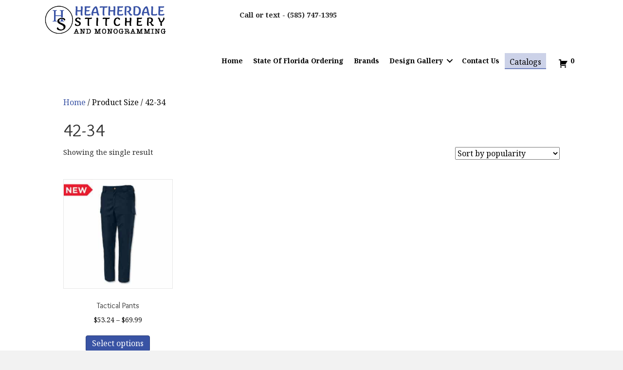

--- FILE ---
content_type: text/html; charset=UTF-8
request_url: https://heatherdalestitchery.com/size/42-34/
body_size: 13528
content:
<!DOCTYPE html>
<html lang="en-US">
<head>
<meta charset="UTF-8" />
<meta name='viewport' content='width=device-width, initial-scale=1.0' />
<meta http-equiv='X-UA-Compatible' content='IE=edge' />
<link rel="profile" href="https://gmpg.org/xfn/11" />
<title>42-34 &#8211; Heatherdale Stitchery</title>
<meta name='robots' content='max-image-preview:large' />
<link rel='dns-prefetch' href='//maxcdn.bootstrapcdn.com' />
<link rel='dns-prefetch' href='//fonts.googleapis.com' />
<link href='https://fonts.gstatic.com' crossorigin rel='preconnect' />
<link rel="alternate" type="application/rss+xml" title="Heatherdale Stitchery &raquo; Feed" href="https://heatherdalestitchery.com/feed/" />
<link rel="alternate" type="application/rss+xml" title="Heatherdale Stitchery &raquo; Comments Feed" href="https://heatherdalestitchery.com/comments/feed/" />
<link rel="alternate" type="application/rss+xml" title="Heatherdale Stitchery &raquo; 42-34 Size Feed" href="https://heatherdalestitchery.com/size/42-34/feed/" />
<link rel="preload" href="https://heatherdalestitchery.com/wp-content/plugins/bb-plugin/fonts/fontawesome/5.15.4/webfonts/fa-solid-900.woff2" as="font" type="font/woff2" crossorigin="anonymous">
<style id='wp-img-auto-sizes-contain-inline-css'>
img:is([sizes=auto i],[sizes^="auto," i]){contain-intrinsic-size:3000px 1500px}
/*# sourceURL=wp-img-auto-sizes-contain-inline-css */
</style>
<style id='wp-emoji-styles-inline-css'>

	img.wp-smiley, img.emoji {
		display: inline !important;
		border: none !important;
		box-shadow: none !important;
		height: 1em !important;
		width: 1em !important;
		margin: 0 0.07em !important;
		vertical-align: -0.1em !important;
		background: none !important;
		padding: 0 !important;
	}
/*# sourceURL=wp-emoji-styles-inline-css */
</style>
<style id='wp-block-library-inline-css'>
:root{--wp-block-synced-color:#7a00df;--wp-block-synced-color--rgb:122,0,223;--wp-bound-block-color:var(--wp-block-synced-color);--wp-editor-canvas-background:#ddd;--wp-admin-theme-color:#007cba;--wp-admin-theme-color--rgb:0,124,186;--wp-admin-theme-color-darker-10:#006ba1;--wp-admin-theme-color-darker-10--rgb:0,107,160.5;--wp-admin-theme-color-darker-20:#005a87;--wp-admin-theme-color-darker-20--rgb:0,90,135;--wp-admin-border-width-focus:2px}@media (min-resolution:192dpi){:root{--wp-admin-border-width-focus:1.5px}}.wp-element-button{cursor:pointer}:root .has-very-light-gray-background-color{background-color:#eee}:root .has-very-dark-gray-background-color{background-color:#313131}:root .has-very-light-gray-color{color:#eee}:root .has-very-dark-gray-color{color:#313131}:root .has-vivid-green-cyan-to-vivid-cyan-blue-gradient-background{background:linear-gradient(135deg,#00d084,#0693e3)}:root .has-purple-crush-gradient-background{background:linear-gradient(135deg,#34e2e4,#4721fb 50%,#ab1dfe)}:root .has-hazy-dawn-gradient-background{background:linear-gradient(135deg,#faaca8,#dad0ec)}:root .has-subdued-olive-gradient-background{background:linear-gradient(135deg,#fafae1,#67a671)}:root .has-atomic-cream-gradient-background{background:linear-gradient(135deg,#fdd79a,#004a59)}:root .has-nightshade-gradient-background{background:linear-gradient(135deg,#330968,#31cdcf)}:root .has-midnight-gradient-background{background:linear-gradient(135deg,#020381,#2874fc)}:root{--wp--preset--font-size--normal:16px;--wp--preset--font-size--huge:42px}.has-regular-font-size{font-size:1em}.has-larger-font-size{font-size:2.625em}.has-normal-font-size{font-size:var(--wp--preset--font-size--normal)}.has-huge-font-size{font-size:var(--wp--preset--font-size--huge)}.has-text-align-center{text-align:center}.has-text-align-left{text-align:left}.has-text-align-right{text-align:right}.has-fit-text{white-space:nowrap!important}#end-resizable-editor-section{display:none}.aligncenter{clear:both}.items-justified-left{justify-content:flex-start}.items-justified-center{justify-content:center}.items-justified-right{justify-content:flex-end}.items-justified-space-between{justify-content:space-between}.screen-reader-text{border:0;clip-path:inset(50%);height:1px;margin:-1px;overflow:hidden;padding:0;position:absolute;width:1px;word-wrap:normal!important}.screen-reader-text:focus{background-color:#ddd;clip-path:none;color:#444;display:block;font-size:1em;height:auto;left:5px;line-height:normal;padding:15px 23px 14px;text-decoration:none;top:5px;width:auto;z-index:100000}html :where(.has-border-color){border-style:solid}html :where([style*=border-top-color]){border-top-style:solid}html :where([style*=border-right-color]){border-right-style:solid}html :where([style*=border-bottom-color]){border-bottom-style:solid}html :where([style*=border-left-color]){border-left-style:solid}html :where([style*=border-width]){border-style:solid}html :where([style*=border-top-width]){border-top-style:solid}html :where([style*=border-right-width]){border-right-style:solid}html :where([style*=border-bottom-width]){border-bottom-style:solid}html :where([style*=border-left-width]){border-left-style:solid}html :where(img[class*=wp-image-]){height:auto;max-width:100%}:where(figure){margin:0 0 1em}html :where(.is-position-sticky){--wp-admin--admin-bar--position-offset:var(--wp-admin--admin-bar--height,0px)}@media screen and (max-width:600px){html :where(.is-position-sticky){--wp-admin--admin-bar--position-offset:0px}}

/*# sourceURL=wp-block-library-inline-css */
</style><link rel='stylesheet' id='wc-blocks-style-css' href='https://heatherdalestitchery.com/wp-content/plugins/woocommerce/assets/client/blocks/wc-blocks.css?ver=wc-10.4.3' media='all' />
<style id='global-styles-inline-css'>
:root{--wp--preset--aspect-ratio--square: 1;--wp--preset--aspect-ratio--4-3: 4/3;--wp--preset--aspect-ratio--3-4: 3/4;--wp--preset--aspect-ratio--3-2: 3/2;--wp--preset--aspect-ratio--2-3: 2/3;--wp--preset--aspect-ratio--16-9: 16/9;--wp--preset--aspect-ratio--9-16: 9/16;--wp--preset--color--black: #000000;--wp--preset--color--cyan-bluish-gray: #abb8c3;--wp--preset--color--white: #ffffff;--wp--preset--color--pale-pink: #f78da7;--wp--preset--color--vivid-red: #cf2e2e;--wp--preset--color--luminous-vivid-orange: #ff6900;--wp--preset--color--luminous-vivid-amber: #fcb900;--wp--preset--color--light-green-cyan: #7bdcb5;--wp--preset--color--vivid-green-cyan: #00d084;--wp--preset--color--pale-cyan-blue: #8ed1fc;--wp--preset--color--vivid-cyan-blue: #0693e3;--wp--preset--color--vivid-purple: #9b51e0;--wp--preset--color--fl-heading-text: #333333;--wp--preset--color--fl-body-bg: #f2f2f2;--wp--preset--color--fl-body-text: #000000;--wp--preset--color--fl-accent: #3953a4;--wp--preset--color--fl-accent-hover: #a38939;--wp--preset--color--fl-topbar-bg: #ffffff;--wp--preset--color--fl-topbar-text: #000000;--wp--preset--color--fl-topbar-link: #428bca;--wp--preset--color--fl-topbar-hover: #428bca;--wp--preset--color--fl-header-bg: #ffffff;--wp--preset--color--fl-header-text: #000000;--wp--preset--color--fl-header-link: #428bca;--wp--preset--color--fl-header-hover: #428bca;--wp--preset--color--fl-nav-bg: #ffffff;--wp--preset--color--fl-nav-link: #428bca;--wp--preset--color--fl-nav-hover: #428bca;--wp--preset--color--fl-content-bg: #ffffff;--wp--preset--color--fl-footer-widgets-bg: #ffffff;--wp--preset--color--fl-footer-widgets-text: #000000;--wp--preset--color--fl-footer-widgets-link: #428bca;--wp--preset--color--fl-footer-widgets-hover: #428bca;--wp--preset--color--fl-footer-bg: #ffffff;--wp--preset--color--fl-footer-text: #000000;--wp--preset--color--fl-footer-link: #428bca;--wp--preset--color--fl-footer-hover: #428bca;--wp--preset--gradient--vivid-cyan-blue-to-vivid-purple: linear-gradient(135deg,rgb(6,147,227) 0%,rgb(155,81,224) 100%);--wp--preset--gradient--light-green-cyan-to-vivid-green-cyan: linear-gradient(135deg,rgb(122,220,180) 0%,rgb(0,208,130) 100%);--wp--preset--gradient--luminous-vivid-amber-to-luminous-vivid-orange: linear-gradient(135deg,rgb(252,185,0) 0%,rgb(255,105,0) 100%);--wp--preset--gradient--luminous-vivid-orange-to-vivid-red: linear-gradient(135deg,rgb(255,105,0) 0%,rgb(207,46,46) 100%);--wp--preset--gradient--very-light-gray-to-cyan-bluish-gray: linear-gradient(135deg,rgb(238,238,238) 0%,rgb(169,184,195) 100%);--wp--preset--gradient--cool-to-warm-spectrum: linear-gradient(135deg,rgb(74,234,220) 0%,rgb(151,120,209) 20%,rgb(207,42,186) 40%,rgb(238,44,130) 60%,rgb(251,105,98) 80%,rgb(254,248,76) 100%);--wp--preset--gradient--blush-light-purple: linear-gradient(135deg,rgb(255,206,236) 0%,rgb(152,150,240) 100%);--wp--preset--gradient--blush-bordeaux: linear-gradient(135deg,rgb(254,205,165) 0%,rgb(254,45,45) 50%,rgb(107,0,62) 100%);--wp--preset--gradient--luminous-dusk: linear-gradient(135deg,rgb(255,203,112) 0%,rgb(199,81,192) 50%,rgb(65,88,208) 100%);--wp--preset--gradient--pale-ocean: linear-gradient(135deg,rgb(255,245,203) 0%,rgb(182,227,212) 50%,rgb(51,167,181) 100%);--wp--preset--gradient--electric-grass: linear-gradient(135deg,rgb(202,248,128) 0%,rgb(113,206,126) 100%);--wp--preset--gradient--midnight: linear-gradient(135deg,rgb(2,3,129) 0%,rgb(40,116,252) 100%);--wp--preset--font-size--small: 13px;--wp--preset--font-size--medium: 20px;--wp--preset--font-size--large: 36px;--wp--preset--font-size--x-large: 42px;--wp--preset--spacing--20: 0.44rem;--wp--preset--spacing--30: 0.67rem;--wp--preset--spacing--40: 1rem;--wp--preset--spacing--50: 1.5rem;--wp--preset--spacing--60: 2.25rem;--wp--preset--spacing--70: 3.38rem;--wp--preset--spacing--80: 5.06rem;--wp--preset--shadow--natural: 6px 6px 9px rgba(0, 0, 0, 0.2);--wp--preset--shadow--deep: 12px 12px 50px rgba(0, 0, 0, 0.4);--wp--preset--shadow--sharp: 6px 6px 0px rgba(0, 0, 0, 0.2);--wp--preset--shadow--outlined: 6px 6px 0px -3px rgb(255, 255, 255), 6px 6px rgb(0, 0, 0);--wp--preset--shadow--crisp: 6px 6px 0px rgb(0, 0, 0);}:where(.is-layout-flex){gap: 0.5em;}:where(.is-layout-grid){gap: 0.5em;}body .is-layout-flex{display: flex;}.is-layout-flex{flex-wrap: wrap;align-items: center;}.is-layout-flex > :is(*, div){margin: 0;}body .is-layout-grid{display: grid;}.is-layout-grid > :is(*, div){margin: 0;}:where(.wp-block-columns.is-layout-flex){gap: 2em;}:where(.wp-block-columns.is-layout-grid){gap: 2em;}:where(.wp-block-post-template.is-layout-flex){gap: 1.25em;}:where(.wp-block-post-template.is-layout-grid){gap: 1.25em;}.has-black-color{color: var(--wp--preset--color--black) !important;}.has-cyan-bluish-gray-color{color: var(--wp--preset--color--cyan-bluish-gray) !important;}.has-white-color{color: var(--wp--preset--color--white) !important;}.has-pale-pink-color{color: var(--wp--preset--color--pale-pink) !important;}.has-vivid-red-color{color: var(--wp--preset--color--vivid-red) !important;}.has-luminous-vivid-orange-color{color: var(--wp--preset--color--luminous-vivid-orange) !important;}.has-luminous-vivid-amber-color{color: var(--wp--preset--color--luminous-vivid-amber) !important;}.has-light-green-cyan-color{color: var(--wp--preset--color--light-green-cyan) !important;}.has-vivid-green-cyan-color{color: var(--wp--preset--color--vivid-green-cyan) !important;}.has-pale-cyan-blue-color{color: var(--wp--preset--color--pale-cyan-blue) !important;}.has-vivid-cyan-blue-color{color: var(--wp--preset--color--vivid-cyan-blue) !important;}.has-vivid-purple-color{color: var(--wp--preset--color--vivid-purple) !important;}.has-black-background-color{background-color: var(--wp--preset--color--black) !important;}.has-cyan-bluish-gray-background-color{background-color: var(--wp--preset--color--cyan-bluish-gray) !important;}.has-white-background-color{background-color: var(--wp--preset--color--white) !important;}.has-pale-pink-background-color{background-color: var(--wp--preset--color--pale-pink) !important;}.has-vivid-red-background-color{background-color: var(--wp--preset--color--vivid-red) !important;}.has-luminous-vivid-orange-background-color{background-color: var(--wp--preset--color--luminous-vivid-orange) !important;}.has-luminous-vivid-amber-background-color{background-color: var(--wp--preset--color--luminous-vivid-amber) !important;}.has-light-green-cyan-background-color{background-color: var(--wp--preset--color--light-green-cyan) !important;}.has-vivid-green-cyan-background-color{background-color: var(--wp--preset--color--vivid-green-cyan) !important;}.has-pale-cyan-blue-background-color{background-color: var(--wp--preset--color--pale-cyan-blue) !important;}.has-vivid-cyan-blue-background-color{background-color: var(--wp--preset--color--vivid-cyan-blue) !important;}.has-vivid-purple-background-color{background-color: var(--wp--preset--color--vivid-purple) !important;}.has-black-border-color{border-color: var(--wp--preset--color--black) !important;}.has-cyan-bluish-gray-border-color{border-color: var(--wp--preset--color--cyan-bluish-gray) !important;}.has-white-border-color{border-color: var(--wp--preset--color--white) !important;}.has-pale-pink-border-color{border-color: var(--wp--preset--color--pale-pink) !important;}.has-vivid-red-border-color{border-color: var(--wp--preset--color--vivid-red) !important;}.has-luminous-vivid-orange-border-color{border-color: var(--wp--preset--color--luminous-vivid-orange) !important;}.has-luminous-vivid-amber-border-color{border-color: var(--wp--preset--color--luminous-vivid-amber) !important;}.has-light-green-cyan-border-color{border-color: var(--wp--preset--color--light-green-cyan) !important;}.has-vivid-green-cyan-border-color{border-color: var(--wp--preset--color--vivid-green-cyan) !important;}.has-pale-cyan-blue-border-color{border-color: var(--wp--preset--color--pale-cyan-blue) !important;}.has-vivid-cyan-blue-border-color{border-color: var(--wp--preset--color--vivid-cyan-blue) !important;}.has-vivid-purple-border-color{border-color: var(--wp--preset--color--vivid-purple) !important;}.has-vivid-cyan-blue-to-vivid-purple-gradient-background{background: var(--wp--preset--gradient--vivid-cyan-blue-to-vivid-purple) !important;}.has-light-green-cyan-to-vivid-green-cyan-gradient-background{background: var(--wp--preset--gradient--light-green-cyan-to-vivid-green-cyan) !important;}.has-luminous-vivid-amber-to-luminous-vivid-orange-gradient-background{background: var(--wp--preset--gradient--luminous-vivid-amber-to-luminous-vivid-orange) !important;}.has-luminous-vivid-orange-to-vivid-red-gradient-background{background: var(--wp--preset--gradient--luminous-vivid-orange-to-vivid-red) !important;}.has-very-light-gray-to-cyan-bluish-gray-gradient-background{background: var(--wp--preset--gradient--very-light-gray-to-cyan-bluish-gray) !important;}.has-cool-to-warm-spectrum-gradient-background{background: var(--wp--preset--gradient--cool-to-warm-spectrum) !important;}.has-blush-light-purple-gradient-background{background: var(--wp--preset--gradient--blush-light-purple) !important;}.has-blush-bordeaux-gradient-background{background: var(--wp--preset--gradient--blush-bordeaux) !important;}.has-luminous-dusk-gradient-background{background: var(--wp--preset--gradient--luminous-dusk) !important;}.has-pale-ocean-gradient-background{background: var(--wp--preset--gradient--pale-ocean) !important;}.has-electric-grass-gradient-background{background: var(--wp--preset--gradient--electric-grass) !important;}.has-midnight-gradient-background{background: var(--wp--preset--gradient--midnight) !important;}.has-small-font-size{font-size: var(--wp--preset--font-size--small) !important;}.has-medium-font-size{font-size: var(--wp--preset--font-size--medium) !important;}.has-large-font-size{font-size: var(--wp--preset--font-size--large) !important;}.has-x-large-font-size{font-size: var(--wp--preset--font-size--x-large) !important;}
/*# sourceURL=global-styles-inline-css */
</style>

<style id='classic-theme-styles-inline-css'>
/*! This file is auto-generated */
.wp-block-button__link{color:#fff;background-color:#32373c;border-radius:9999px;box-shadow:none;text-decoration:none;padding:calc(.667em + 2px) calc(1.333em + 2px);font-size:1.125em}.wp-block-file__button{background:#32373c;color:#fff;text-decoration:none}
/*# sourceURL=/wp-includes/css/classic-themes.min.css */
</style>
<link rel='stylesheet' id='afrfq-front-css' href='https://heatherdalestitchery.com/wp-content/plugins/woocommerce-request-a-quote/assets/css/afrfq_front.css?ver=1.1' media='all' />
<link rel='stylesheet' id='afrfq-font-awesom-css' href='https://maxcdn.bootstrapcdn.com/font-awesome/4.5.0/css/font-awesome.css?ver=4.5.0' media='all' />
<link rel='stylesheet' id='dashicons-css' href='https://heatherdalestitchery.com/wp-includes/css/dashicons.min.css?ver=6.9' media='all' />
<link rel='stylesheet' id='woocommerce-layout-css' href='https://heatherdalestitchery.com/wp-content/plugins/woocommerce/assets/css/woocommerce-layout.css?ver=10.4.3' media='all' />
<link rel='stylesheet' id='woocommerce-smallscreen-css' href='https://heatherdalestitchery.com/wp-content/plugins/woocommerce/assets/css/woocommerce-smallscreen.css?ver=10.4.3' media='only screen and (max-width: 767px)' />
<link rel='stylesheet' id='woocommerce-general-css' href='https://heatherdalestitchery.com/wp-content/plugins/woocommerce/assets/css/woocommerce.css?ver=10.4.3' media='all' />
<style id='woocommerce-inline-inline-css'>
.woocommerce form .form-row .required { visibility: visible; }
/*# sourceURL=woocommerce-inline-inline-css */
</style>
<link rel='stylesheet' id='font-awesome-5-css' href='https://heatherdalestitchery.com/wp-content/plugins/bb-plugin/fonts/fontawesome/5.15.4/css/all.min.css?ver=2.9.4.2' media='all' />
<link rel='stylesheet' id='ultimate-icons-css' href='https://heatherdalestitchery.com/wp-content/uploads/bb-plugin/icons/ultimate-icons/style.css?ver=2.9.4.2' media='all' />
<link rel='stylesheet' id='font-awesome-css' href='https://heatherdalestitchery.com/wp-content/plugins/bb-plugin/fonts/fontawesome/5.15.4/css/v4-shims.min.css?ver=2.9.4.2' media='all' />
<link rel='stylesheet' id='fl-builder-layout-bundle-ab7ff02871e4ece285631bc1b8e28ae1-css' href='https://heatherdalestitchery.com/wp-content/uploads/bb-plugin/cache/ab7ff02871e4ece285631bc1b8e28ae1-layout-bundle.css?ver=2.9.4.2-1.5.2.1' media='all' />
<link rel='stylesheet' id='jquery-magnificpopup-css' href='https://heatherdalestitchery.com/wp-content/plugins/bb-plugin/css/jquery.magnificpopup.css?ver=2.9.4.2' media='all' />
<link rel='stylesheet' id='base-css' href='https://heatherdalestitchery.com/wp-content/themes/bb-theme/css/base.min.css?ver=1.7.19.1' media='all' />
<link rel='stylesheet' id='fl-automator-skin-css' href='https://heatherdalestitchery.com/wp-content/uploads/bb-theme/skin-6932402ac0262.css?ver=1.7.19.1' media='all' />
<link rel='stylesheet' id='pp-animate-css' href='https://heatherdalestitchery.com/wp-content/plugins/bbpowerpack/assets/css/animate.min.css?ver=3.5.1' media='all' />
<link rel='stylesheet' id='fl-builder-google-fonts-ae291ffe09193d87b15846f80a0c7486-css' href='//fonts.googleapis.com/css?family=Noto+Serif%3A300%2C400%2C700%7COverlock%3A400&#038;ver=6.9' media='all' />
<script type="text/template" id="tmpl-variation-template">
	<div class="woocommerce-variation-description">{{{ data.variation.variation_description }}}</div>
	<div class="woocommerce-variation-price">{{{ data.variation.price_html }}}</div>
	<div class="woocommerce-variation-availability">{{{ data.variation.availability_html }}}</div>
</script>
<script type="text/template" id="tmpl-unavailable-variation-template">
	<p role="alert">Sorry, this product is unavailable. Please choose a different combination.</p>
</script>
<script src="https://heatherdalestitchery.com/wp-includes/js/jquery/jquery.min.js?ver=3.7.1" id="jquery-core-js"></script>
<script src="https://heatherdalestitchery.com/wp-includes/js/jquery/jquery-migrate.min.js?ver=3.4.1" id="jquery-migrate-js"></script>
<script src="https://heatherdalestitchery.com/wp-includes/js/underscore.min.js?ver=1.13.7" id="underscore-js"></script>
<script id="wp-util-js-extra">
var _wpUtilSettings = {"ajax":{"url":"/wp-admin/admin-ajax.php"}};
//# sourceURL=wp-util-js-extra
</script>
<script src="https://heatherdalestitchery.com/wp-includes/js/wp-util.min.js?ver=6.9" id="wp-util-js"></script>
<script src="https://heatherdalestitchery.com/wp-content/plugins/woocommerce/assets/js/jquery-blockui/jquery.blockUI.min.js?ver=2.7.0-wc.10.4.3" id="wc-jquery-blockui-js" data-wp-strategy="defer"></script>
<script id="wc-add-to-cart-js-extra">
var wc_add_to_cart_params = {"ajax_url":"/wp-admin/admin-ajax.php","wc_ajax_url":"/?wc-ajax=%%endpoint%%","i18n_view_cart":"View cart","cart_url":"https://heatherdalestitchery.com/?page_id=4973","is_cart":"","cart_redirect_after_add":"no"};
//# sourceURL=wc-add-to-cart-js-extra
</script>
<script src="https://heatherdalestitchery.com/wp-content/plugins/woocommerce/assets/js/frontend/add-to-cart.min.js?ver=10.4.3" id="wc-add-to-cart-js" defer data-wp-strategy="defer"></script>
<script src="https://heatherdalestitchery.com/wp-content/plugins/woocommerce/assets/js/js-cookie/js.cookie.min.js?ver=2.1.4-wc.10.4.3" id="wc-js-cookie-js" defer data-wp-strategy="defer"></script>
<script id="woocommerce-js-extra">
var woocommerce_params = {"ajax_url":"/wp-admin/admin-ajax.php","wc_ajax_url":"/?wc-ajax=%%endpoint%%","i18n_password_show":"Show password","i18n_password_hide":"Hide password"};
//# sourceURL=woocommerce-js-extra
</script>
<script src="https://heatherdalestitchery.com/wp-content/plugins/woocommerce/assets/js/frontend/woocommerce.min.js?ver=10.4.3" id="woocommerce-js" defer data-wp-strategy="defer"></script>
<link rel="https://api.w.org/" href="https://heatherdalestitchery.com/wp-json/" /><link rel="EditURI" type="application/rsd+xml" title="RSD" href="https://heatherdalestitchery.com/xmlrpc.php?rsd" />
<meta name="generator" content="WordPress 6.9" />
<meta name="generator" content="WooCommerce 10.4.3" />
		<script>
			var bb_powerpack = {
				version: '2.40.10',
				getAjaxUrl: function() { return atob( 'aHR0cHM6Ly9oZWF0aGVyZGFsZXN0aXRjaGVyeS5jb20vd3AtYWRtaW4vYWRtaW4tYWpheC5waHA=' ); },
				callback: function() {},
				mapMarkerData: {},
				post_id: '2367',
				search_term: '',
				current_page: 'https://heatherdalestitchery.com/size/42-34/',
				conditionals: {
					is_front_page: false,
					is_home: false,
					is_archive: true,
					current_post_type: '',
					is_tax: true,
										current_tax: 'pa_size',
					current_term: '42-34',
										is_author: false,
					current_author: false,
					is_search: false,
									}
			};
		</script>
			<noscript><style>.woocommerce-product-gallery{ opacity: 1 !important; }</style></noscript>
	<style>.recentcomments a{display:inline !important;padding:0 !important;margin:0 !important;}</style><link rel="icon" href="https://heatherdalestitchery.com/wp-content/uploads/2018/03/Heatherdale-Stitchery_Final-150x146.png" sizes="32x32" />
<link rel="icon" href="https://heatherdalestitchery.com/wp-content/uploads/2018/03/Heatherdale-Stitchery_Final.png" sizes="192x192" />
<link rel="apple-touch-icon" href="https://heatherdalestitchery.com/wp-content/uploads/2018/03/Heatherdale-Stitchery_Final.png" />
<meta name="msapplication-TileImage" content="https://heatherdalestitchery.com/wp-content/uploads/2018/03/Heatherdale-Stitchery_Final.png" />
		<style id="wp-custom-css">
			@import url('https://fonts.googleapis.com/css?family=Noto+Serif:400,400i,700|Overlock:400,400i,700');

/*------------------------------------
            SITEWIDE
--------------------------------------*/
.hentry {
    padding-bottom: 0;
}

.site-content>.col-full {
    margin-bottom: 0;
} 

.img-gal img{
object-fit: cover;
object-position: center;
height: 200px!important;
width: 100%!important;
max-width: 500px!important;
}

.shadowed {
	box-shadow: 0px 0px 35px -3px rgba(0,0,0,0.1);
}

.shadowed-section {
	box-shadow: 0px 0px 10px rgba(0,0,0,0.5);
	position: relative;
	z-index: 100;
}

.shadowed-img img{
	box-shadow: 0px 0px 35px -3px rgba(0,0,0,0.2);
}

/* hero inner pages */
.subhero-text {
	padding-top: 270px;
	padding-bottom: 100px
}

/* contact button */


/*------------------------------------
            HEADER
--------------------------------------*/


/*-----Header button Visit Company Casuals and general menu padding*/

.fl-node-5e0383f3405e6 .menu a {
    padding-left: 10px;
	padding-right: 10px;}

.nav-button-company-casuals a {
    
    background: rgba(113,131,190,0.36);
    height: 33px;
    border-bottom: #7183be 2px solid;
    margin-right: 13px;
    font-size: 16px;
    line-height: 8px;
    font-weight: normal;
}

/*---- Border Color Fix  ----*/

.site-header {
  border-bottom-color: transparent;
}



.navbar-inner-wrapper > .col-full{
	max-width: 95em;
}

.navbar-inner-wrapper {
	background: rgba(250,250,250,0.7) !important;
	top: 0 !important;
}

.site-header .site-branding img{
	height: auto;
}

.site-header .site-branding {
	margin-bottom: 0;
	width: 35%;
}

.site-header .custom-logo-link {
	margin-top: 0;
	margin-bottom: 0;
}

.header-addon {
	text-align: right;
}

.header-addon i {
	font-size: 25px;
	padding-right: 20px;
}

.header-addon > div {
	display: flex;
	align-items: center;
	justify-content: flex-end;
}

.header-addon a {
	color: #3953A4;
	margin-top: 10px;
}

.header-addon p{
	margin-bottom: 0;
	text-align: right;
	color: #000;
}

.cta {
	background: #3953A4;
	width: auto;
	display: inline-block;
	padding: 5px 12px;
	margin-top: 5px;
}

.header-addon p.cta{
	color: #fff;
	opacity: 1;
}

@media only screen and (min-width:768px) {
.above-navigation {
	margin-right: 11.5%;
}
}

/*------------------------------------
            NAVIGATION
--------------------------------------*/

/*--- Green Nav Focus and Active Issue ---*/

.main-navigation ul.menu a:active, .main-navigation ul.menu a:focus, .main-navigation ul.menu a:hover, .main-navigation ul.menu li:hover > a, .main-navigtaion ul.nav-menu li:hover > a, .main-navigation ul.nav-menu a:active, .main-navigation ul.nav-menu a:focus, .main-navigation ul.nav-menu a:hover, .main-navigation ul.menu > li.current-menu-item > a, .main-navigation ul.nav-menu > li.current-menu-item > a, .main-navigation ul.menu > li:hover > a, .main-navigation ul.nav-menu > li:hover > a, .site-header-cart:hover > li > a, a.cart-contents:hover, .site-header-cart:hover > li > a, ul.menu li.current-menu-item > a {
    color: #3953a4;
}

.main-navigation ul.menu li.current_page_item > a, .main-navigation ul.menu li.current-menu-item > a, .main-navigation ul.menu li.current_page_ancestor > a, .main-navigation ul.menu li.current-menu-ancestor > a, .main-navigation ul.nav-menu li.current_page_item > a, .main-navigation ul.nav-menu li.current-menu-item > a, .main-navigation ul.nav-menu li.current_page_ancestor > a, .main-navigation ul.nav-menu li.current-menu-ancestor > a {
    color: #3953a4;
}

.main-navigation ul.nav-menu a,
.main-navigation ul li a,
button.menu-toggle {
      
}

.above-navigation {
	float: right;
	clear: none;
}

#menu-main li:last-child {
	margin-right: 0;
}

nav {width: 100%;}
.main-navigation {
	/*margin-top: -50px;*/
	margin: -10px auto 0 auto;
	width: 100%;
}

.main-navigation, .secondary-navigation {
		float: right;
}

#menu-main, .numbers {font-weight:bold;}


/*------------------------------------
            TEXT STYLES
--------------------------------------*/



h1,h2,h3,h4,h5,h6, .footer-contact-us-detail-box h5, span.fl-button-text {


}

h1,h2,h3,h4,h5,h6 {
	font-family: 'Overlock', cursive;
}

body, p, ul, .footer-contact-us-detail-box p a, .footer-contact-us-detail-box p, span.pp-button-text, #gform_submit_button_1  {
  font-family: 'Noto Serif', serif;
	font-weight: 400;
}

#gform_submit_button_1  {
	padding: 15px 30px;
	
}

p, .content-area li {
	opacity: .85;
	font-size: 14.5px;
}



/*------------------------------------
            NEW
--------------------------------------*/

/* Embroidery */
.white-bg {
	background: #fff;
}

/* creative link */
.uabb-creative-link {
	display: block !important;
}

.uabb-creative-link a {
	width: 100%;
	border-bottom: 1px solid #f3f3f3;
}
.uabb-creative-link a span {
	padding-bottom: 20px;
}

/* embroidery */

.embroidery-links .fl-icon-wrap > *{
	padding-bottom: 0;
}

.embroidery-links .fl-icon-wrap .fl-icon-text {
	height: 0;
}

/* flipbox */
.uabb-face:before {
	content: "";
	position: absolute;
	top: 0;
	bottom: 0;
	left: 0;
	height: 100%;
	width: 100%;
	background: rgba(0,0,0,0.3);

}

.uabb-face h4 {
	text-shadow: 0px 3px 5px rgba(0,0,0,0.5)
}

/* design gallery*/

.page-id-16 ul.pp-gallery-filters {
    display: none;
}

/*------------------------------------
            FOOTER
--------------------------------------*/

/*.footer-contact-us-detail-box.phone-wrapper p:last-child:after {
	content: "Fax - (585) 486-4773";
	position: relative;
	display: block;
}*/

.footer-contact-us-detail-box h5 {
	font-size: 18px;
}

.footer-contact-us {
	margin-top: 0;
}

.footer-widgets.col-2 .block{
	width: 100%;
	display: block;
	text-align: center;
}

#menu-main-2 li {
	display: inline-block;
	margin: 0 10px
}


#menu-main-2 {
	text-align: center;
}

.footer-widget-2 p {
	margin-bottom: 5px;
}

.site-footer .footer-widgets {
	padding: 0;
}

.block.footer-widget-1 .widget {
	margin-bottom: 0;
}





/*------------------------------------
            MISC. STYLES
--------------------------------------*/

.black-bg {
	background: #231F20;
}



/*------------------------------------
            (max-width: 1340px)
--------------------------------------*/

@media only screen and (max-width:1340px) {
.site-header .site-branding { 
    width: 30%;
}

ul#menu-main {
    margin-top: 10px;
}
}

/*------------------------------------
            (max-width: 1270px)
--------------------------------------*/

@media only screen and (max-width:1270px) {
.main-navigation ul.menu>li, .main-navigation ul.nav-menu>li {
    margin: 0 1em 0 0;
}
}


/*------------------------------------
            (max-width: 1210px)
--------------------------------------*/

@media only screen and (max-width:1210px) {
.site-header .site-branding { 
    width: 32%;
}
ul#menu-main {
    margin-top: 10px;
}
.main-navigation ul.menu>li, .main-navigation ul.nav-menu>li {
    margin: 0 0.5em 0 0;
}
}


/*------------------------------------
        (max-width: 1150px)
--------------------------------------*/

@media only screen and (max-width: 1150px) {
.site-header .site-branding { 
    width: 30%;
}
ul#menu-main {
    margin-top: 28px;
}
.main-navigation ul.menu>li, .main-navigation ul.nav-menu>li {
    margin: 0 1em 0 0;
}
}


/*------------------------------------
            (max-width: 1024px)
--------------------------------------*/

@media only screen and (max-width:1024px) {



}



/*------------------------------------
            (max-width: 768px)
--------------------------------------*/

@media only screen and (max-width:768px) {


/*---- Mobile Icon Remove Fix  ----*/

.main-navigation ul li a:before {
    display: none;
}


.widget_nav_menu ul li:before,
.widget_recent_comments ul li:before,
.widget_product_categories ul li:before, 
.widget_categories ul li:before {
      display: none;
}
	
	.above-navigation {
		float: none;
	}	
	
	.header-addon {
	}
	
	.site-header .site-branding{
		margin: 0 auto;
		width: 80%;
	}
	
	.main-navigation {
		margin-top: 0;
		width: 100%;
		float: none;
		padding: 20px 0;
	}
	
	.header-addon > div {
		justify-content: center;
	}
	.header-addon p {
		text-align: center
	}
	
	#masthead {
		padding: 0;
	}
	
	.storefront-primary-navigation,.pharmacy-primary-navigation {
		margin-bottom: 0;
	}
	
	.fl-node-5abaac1743354 {
		margin: 30px;
	}
	
	.subhero-text {
		padding: 80px 0;
	}
	
	.footer-contact-us-detail-box p{
		font-size: 13.5px;
	}
	
	.footer-widgets #menu-main-1 {
		display: flex;
		justify-content: center;
		flex-wrap: wrap;
	}
	
	
	.footer-widgets #menu-main-1 li {
		width: 20%;
		text-align: center;
		padding-bottom: 10px;
	}
	
	.main-navigation ul li a, ul.menu li a {
		text-align: center;
	}
	
	
	.main-navigation ul li a:hover,
	.main-navigation ul li.current_page_item a {
		color: #3953A4;
	}
	
	.fl-node-5aba550c18aa8 > .fl-row-content-wrap {
		background-position: center left;
	}
	
	.fl-node-5aba550c18aa8 > .fl-row-content-wrap:after {
		background-color: rgba(57,83,164,.8)
	}
	
	.fl-node-5aba58b8d453a ul {
		display: inline-block;
	}

	.handheld-navigation .menu{
		width: 100%;
	}
	
	.menu-toggle > span {
		margin-left: -20px;
	}
	
	
	#menu-main-2 {
		display: flex;
		justify-content: center;
		flex-wrap: wrap;
	}
	
	#menu-main-2 li{
		width: 20%;
		padding-bottom: 10px;
		text-align: center;
	}
	
	.mobile-ul {
		margin-top:-25px;
	}
	
	.site-footer .footer-widgets {
	padding: 30px 0 0 0;
}
	
	.block.footer-widget-2 {
		margin-bottom: 60px;
	}
	
	.navbar-inner-wrapper {
	background: rgba(250,250,250,1) !important;
	top: 0 !important;
}
	
}



/*------------------------------------
            (max-width: 480px)
--------------------------------------*/


@media only screen and (max-width:480px) {

/* footer */

	.header-addon > div {
		flex-direction: column;
	}
	
	.header-addon i {
		padding: 0;
	}
	
	.site-header .site-branding {
		width: 100%;
	}
	
	.subhero-text {
		padding: 40px 0;
	}
	
		#menu-main-2 {
		display: block;
	}
	
	#menu-main-2 li{
		width: 100%;
		padding-bottom: 10px;
		text-align: center;
		margin: 0;
		display: block;
	}
	.header-addon > div {
    display: block;   
}
	.abv-nav-sm {
    margin-top: 10px;
		text-align: center;		
}
	.abv-sm {
		margin: 0px 10px;
	}
		
}

/*Gallery Filter*/

.pp-gallery-filters {
    display: none;
}

/*Quote Cart QTY Field Width*/
.woocommerce .quantity input.qty, .woocommerce-page .quantity input.qty {
	width: 65px;
}

		</style>
		</head>
<body class="archive tax-pa_size term-42-34 term-365 wp-theme-bb-theme theme-bb-theme fl-builder-2-9-4-2 fl-themer-1-5-2-1 fl-theme-1-7-19-1 fl-no-js woocommerce woocommerce-page woocommerce-no-js fl-theme-builder-header fl-theme-builder-header-header fl-theme-builder-footer fl-theme-builder-footer-footer fl-framework-base fl-preset-default fl-full-width fl-scroll-to-top fl-search-active woo-4 woo-products-per-page-16" itemscope="itemscope" itemtype="https://schema.org/WebPage">
<a aria-label="Skip to content" class="fl-screen-reader-text" href="#fl-main-content">Skip to content</a><div class="fl-page">
	<header class="fl-builder-content fl-builder-content-461 fl-builder-global-templates-locked" data-post-id="461" data-type="header" data-sticky="0" data-sticky-on="" data-sticky-breakpoint="medium" data-shrink="0" data-overlay="0" data-overlay-bg="transparent" data-shrink-image-height="50px" role="banner" itemscope="itemscope" itemtype="http://schema.org/WPHeader"><div id="head1header" class="fl-row fl-row-full-width fl-row-bg-color fl-node-5e0383f3404ca fl-row-default-height fl-row-align-center" data-node="5e0383f3404ca">
	<div class="fl-row-content-wrap">
						<div class="fl-row-content fl-row-fixed-width fl-node-content">
		
<div class="fl-col-group fl-node-5e0383f34050a fl-col-group-equal-height fl-col-group-align-center fl-col-group-custom-width" data-node="5e0383f34050a">
			<div class="fl-col fl-node-5e0383f340548 fl-col-bg-color fl-col-small fl-col-small-custom-width" data-node="5e0383f340548">
	<div class="fl-col-content fl-node-content"><div id="head1logo" class="fl-module fl-module-pp-image fl-node-5e0383f340798" data-node="5e0383f340798">
	<div class="fl-module-content fl-node-content">
		<div class="pp-photo-container">
	<div class="pp-photo pp-photo-align-left pp-photo-align-responsive-center" itemscope itemtype="http://schema.org/ImageObject">
		<div class="pp-photo-content">
			<div class="pp-photo-content-inner">
								<a href="https://heatherdalestitchery.com" target="_self" itemprop="url">
									<img loading="lazy" decoding="async" class="pp-photo-img wp-image-533 size-full" src="https://heatherdalestitchery.com/wp-content/uploads/2019/12/hs-logo.png" alt="hs-logo" itemprop="image" height="146" width="450" srcset="https://heatherdalestitchery.com/wp-content/uploads/2019/12/hs-logo.png 450w, https://heatherdalestitchery.com/wp-content/uploads/2019/12/hs-logo-300x97.png 300w, https://heatherdalestitchery.com/wp-content/uploads/2019/12/hs-logo-64x21.png 64w" sizes="auto, (max-width: 450px) 100vw, 450px" title="hs-logo"  />
					<div class="pp-overlay-bg"></div>
													</a>
							</div>
					</div>
	</div>
</div>
	</div>
</div>
</div>
</div>
			<div class="fl-col fl-node-5f88e651e4124 fl-col-bg-color fl-col-small-custom-width" data-node="5f88e651e4124">
	<div class="fl-col-content fl-node-content"><div class="fl-module fl-module-rich-text fl-node-5f88e651e41e6" data-node="5f88e651e41e6">
	<div class="fl-module-content fl-node-content">
		<div class="fl-rich-text">
	<p><strong>Call or text - <a href="tel:+15857471395">(585) 747-1395</a> </strong></p>
<p>&nbsp;</p>
</div>
	</div>
</div>
</div>
</div>
	</div>
		</div>
	</div>
</div>
<div class="fl-row fl-row-full-width fl-row-bg-color fl-node-5e038464c6328 fl-row-default-height fl-row-align-center" data-node="5e038464c6328">
	<div class="fl-row-content-wrap">
						<div class="fl-row-content fl-row-fixed-width fl-node-content">
		
<div class="fl-col-group fl-node-5e03846503074" data-node="5e03846503074">
			<div class="fl-col fl-node-5e038465042b9 fl-col-bg-color" data-node="5e038465042b9">
	<div class="fl-col-content fl-node-content"><div id="head1menu" class="fl-module fl-module-menu fl-node-5e0383f3405e6" data-node="5e0383f3405e6">
	<div class="fl-module-content fl-node-content">
		<div class="fl-menu fl-menu-responsive-toggle-medium-mobile">
	<button class="fl-menu-mobile-toggle hamburger" aria-label="Menu"><span class="fl-menu-icon svg-container"><svg version="1.1" class="hamburger-menu" xmlns="http://www.w3.org/2000/svg" xmlns:xlink="http://www.w3.org/1999/xlink" viewBox="0 0 512 512">
<rect class="fl-hamburger-menu-top" width="512" height="102"/>
<rect class="fl-hamburger-menu-middle" y="205" width="512" height="102"/>
<rect class="fl-hamburger-menu-bottom" y="410" width="512" height="102"/>
</svg>
</span></button>	<div class="fl-clear"></div>
	<nav aria-label="Menu" itemscope="itemscope" itemtype="https://schema.org/SiteNavigationElement"><ul id="menu-main" class="menu fl-menu-horizontal fl-toggle-arrows"><li id="menu-item-27" class="menu-item menu-item-type-custom menu-item-object-custom menu-item-home"><a href="https://heatherdalestitchery.com">Home</a></li><li id="menu-item-4325" class="menu-item menu-item-type-post_type menu-item-object-page"><a href="https://heatherdalestitchery.com/shop/">State of Florida Ordering</a></li><li id="menu-item-677" class="menu-item menu-item-type-post_type menu-item-object-page"><a href="https://heatherdalestitchery.com/state-of-florida-contract-brands/">Brands</a></li><li id="menu-item-31" class="menu-item menu-item-type-post_type menu-item-object-page menu-item-has-children fl-has-submenu"><div class="fl-has-submenu-container"><a href="https://heatherdalestitchery.com/design-gallery/">Design Gallery</a><span class="fl-menu-toggle"></span></div><ul class="sub-menu">	<li id="menu-item-724" class="menu-item menu-item-type-post_type menu-item-object-page"><a href="https://heatherdalestitchery.com/logos/">Logos</a></li>	<li id="menu-item-28" class="menu-item menu-item-type-post_type menu-item-object-page"><a href="https://heatherdalestitchery.com/embroidery/">Embroidery</a></li>	<li id="menu-item-29" class="menu-item menu-item-type-post_type menu-item-object-page"><a href="https://heatherdalestitchery.com/monograms/">Monograms</a></li></ul></li><li id="menu-item-34" class="menu-item menu-item-type-post_type menu-item-object-page"><a href="https://heatherdalestitchery.com/contact-us/">Contact Us</a></li><li id="menu-item-526" class="nav-button-company-casuals menu-item menu-item-type-custom menu-item-object-custom"><a target="_blank" href="https://shop.companycasuals.com">Catalogs</a></li><li id="menu-item-4985" class="menu-item menu-item-type-gs_sim menu-item-object-gs_sim">	<li id="quote-li-icon" class="quote-li">
		<a class="afrq-menu-item" href="https://heatherdalestitchery.com/request-a-quote/" title="View Quote">
			<span class="dashicons dashicons-cart dashiconsc"></span>
			<span id="total-items-count" class="totalitems"> 0 </span>
		</a>
	</li>

</li></ul></nav></div>
	</div>
</div>
</div>
</div>
	</div>
		</div>
	</div>
</div>
</header>	<div id="fl-main-content" class="fl-page-content" itemprop="mainContentOfPage" role="main">

		<div class="container"><div class="row"><div class="fl-content fl-woo-content col-md-12"><nav class="woocommerce-breadcrumb" aria-label="Breadcrumb"><a href="https://heatherdalestitchery.com">Home</a>&nbsp;&#47;&nbsp;Product Size&nbsp;&#47;&nbsp;42-34</nav><header class="woocommerce-products-header">
			<h1 class="woocommerce-products-header__title page-title">42-34</h1>
	
	</header>
<div class="woocommerce-notices-wrapper"></div><p class="woocommerce-result-count" role="alert" aria-relevant="all" >
	Showing the single result</p>
<form class="woocommerce-ordering" method="get">
		<select
		name="orderby"
		class="orderby"
					aria-label="Shop order"
			>
					<option value="popularity"  selected='selected'>Sort by popularity</option>
					<option value="date" >Sort by latest</option>
					<option value="price" >Sort by price: low to high</option>
					<option value="price-desc" >Sort by price: high to low</option>
			</select>
	<input type="hidden" name="paged" value="1" />
	</form>
<ul class="products columns-4">
<li class="product type-product post-2367 status-publish first instock product_cat-apparel product_cat-mens product_cat-pants product_tag-aramark has-post-thumbnail shipping-taxable purchasable product-type-variable">
	<a href="https://heatherdalestitchery.com/product/tactical-pants/" class="woocommerce-LoopProduct-link woocommerce-loop-product__link"><picture class="attachment-woocommerce_thumbnail size-woocommerce_thumbnail" decoding="async" fetchpriority="high">
<source type="image/avif" srcset="https://heatherdalestitchery.com/wp-content/uploads/2023/11/8439-TCHR-Tact-Squad-Navy-300x300.jpg.avif 300w, https://heatherdalestitchery.com/wp-content/uploads/2023/11/8439-TCHR-Tact-Squad-Navy-150x150.jpg.avif 150w, https://heatherdalestitchery.com/wp-content/uploads/2023/11/8439-TCHR-Tact-Squad-Navy-100x100.jpg.avif 100w, https://heatherdalestitchery.com/wp-content/uploads/2023/11/8439-TCHR-Tact-Squad-Navy.jpg.avif 500w" sizes="(max-width: 300px) 100vw, 300px"/>
<img width="300" height="300" src="https://heatherdalestitchery.com/wp-content/uploads/2023/11/8439-TCHR-Tact-Squad-Navy-300x300.jpg" alt="Tactical Pants - TNVY (Tactical Navy)" decoding="async" fetchpriority="high" srcset="https://heatherdalestitchery.com/wp-content/uploads/2023/11/8439-TCHR-Tact-Squad-Navy-300x300.jpg 300w, https://heatherdalestitchery.com/wp-content/uploads/2023/11/8439-TCHR-Tact-Squad-Navy-150x150.jpg 150w, https://heatherdalestitchery.com/wp-content/uploads/2023/11/8439-TCHR-Tact-Squad-Navy-100x100.jpg 100w, https://heatherdalestitchery.com/wp-content/uploads/2023/11/8439-TCHR-Tact-Squad-Navy.jpg 500w" sizes="(max-width: 300px) 100vw, 300px"/>
</picture>
<h2 class="woocommerce-loop-product__title">Tactical Pants</h2>
	<span class="price"><span class="woocommerce-Price-amount amount" aria-hidden="true"><bdi><span class="woocommerce-Price-currencySymbol">&#36;</span>53.24</bdi></span> <span aria-hidden="true">&ndash;</span> <span class="woocommerce-Price-amount amount" aria-hidden="true"><bdi><span class="woocommerce-Price-currencySymbol">&#36;</span>69.99</bdi></span><span class="screen-reader-text">Price range: &#36;53.24 through &#36;69.99</span></span>
</a><a href=https://heatherdalestitchery.com/product/tactical-pants/ class="button add_to_cart_button">Select options</a>	<span id="woocommerce_loop_add_to_cart_link_describedby_2367" class="screen-reader-text">
		This product has multiple variants. The options may be chosen on the product page	</span>
</li>
</ul>
</div></div></div>
	</div><!-- .fl-page-content -->
	<footer class="fl-builder-content fl-builder-content-463 fl-builder-global-templates-locked" data-post-id="463" data-type="footer" itemscope="itemscope" itemtype="http://schema.org/WPFooter"><div id="footer1body" class="fl-row fl-row-full-width fl-row-bg-color fl-node-5e038dd81bc37 fl-row-default-height fl-row-align-center" data-node="5e038dd81bc37">
	<div class="fl-row-content-wrap">
						<div class="fl-row-content fl-row-fixed-width fl-node-content">
		
<div class="fl-col-group fl-node-5e038dd81bc79" data-node="5e038dd81bc79">
			<div class="fl-col fl-node-5e038dd81bcbe fl-col-bg-color fl-col-has-cols" data-node="5e038dd81bcbe">
	<div class="fl-col-content fl-node-content">
<div class="fl-col-group fl-node-5e038e5326eb5 fl-col-group-nested fl-col-group-custom-width" data-node="5e038e5326eb5">
			<div class="fl-col fl-node-5e038e53278d1 fl-col-bg-color fl-col-small fl-col-small-custom-width" data-node="5e038e53278d1">
	<div class="fl-col-content fl-node-content"><div class="fl-module fl-module-heading fl-node-5e038eb8d85cb" data-node="5e038eb8d85cb">
	<div class="fl-module-content fl-node-content">
		<h4 class="fl-heading">
		<span class="fl-heading-text">Address</span>
	</h4>
	</div>
</div>
<div class="fl-module fl-module-rich-text fl-node-5e038e5c73fe8" data-node="5e038e5c73fe8">
	<div class="fl-module-content fl-node-content">
		<div class="fl-rich-text">
	<p>Located in<br />
6354 Buckthorn Cir <br />Pace, FL 32571</p>
</div>
	</div>
</div>
</div>
</div>
			<div class="fl-col fl-node-5e038f1256a51 fl-col-bg-color fl-col-small fl-col-small-custom-width" data-node="5e038f1256a51">
	<div class="fl-col-content fl-node-content"><div class="fl-module fl-module-heading fl-node-5e038f125726c" data-node="5e038f125726c">
	<div class="fl-module-content fl-node-content">
		<h4 class="fl-heading">
		<span class="fl-heading-text">Phone Number</span>
	</h4>
	</div>
</div>
<div class="fl-module fl-module-rich-text fl-node-5e038f12572ad" data-node="5e038f12572ad">
	<div class="fl-module-content fl-node-content">
		<div class="fl-rich-text">
	<p><strong>Mobile - <a href="tel:+15857471395">(585) 747-1395</a></strong></p>
</div>
	</div>
</div>
</div>
</div>
			<div class="fl-col fl-node-5e038f0e6d942 fl-col-bg-color fl-col-small fl-col-small-custom-width" data-node="5e038f0e6d942">
	<div class="fl-col-content fl-node-content"><div class="fl-module fl-module-heading fl-node-5e038f0e6e0e4" data-node="5e038f0e6e0e4">
	<div class="fl-module-content fl-node-content">
		<h4 class="fl-heading">
		<span class="fl-heading-text">Email Address</span>
	</h4>
	</div>
</div>
<div class="fl-module fl-module-rich-text fl-node-5e03903366310" data-node="5e03903366310">
	<div class="fl-module-content fl-node-content">
		<div class="fl-rich-text">
	<p><u><a href="mailto:Linda@HeatherdaleStitchery.com">Linda@HeatherdaleStitchery.com</a></u></p>
</div>
	</div>
</div>
</div>
</div>
	</div>
<div id="footer1menu" class="fl-module fl-module-menu fl-node-5e038dd81bee8" data-node="5e038dd81bee8">
	<div class="fl-module-content fl-node-content">
		<div class="fl-menu">
		<div class="fl-clear"></div>
	<nav aria-label="Menu" itemscope="itemscope" itemtype="https://schema.org/SiteNavigationElement"><ul id="menu-main-1" class="menu fl-menu-horizontal fl-toggle-none"><li id="menu-item-27" class="menu-item menu-item-type-custom menu-item-object-custom menu-item-home"><a href="https://heatherdalestitchery.com">Home</a></li><li id="menu-item-4325" class="menu-item menu-item-type-post_type menu-item-object-page"><a href="https://heatherdalestitchery.com/shop/">State of Florida Ordering</a></li><li id="menu-item-677" class="menu-item menu-item-type-post_type menu-item-object-page"><a href="https://heatherdalestitchery.com/state-of-florida-contract-brands/">Brands</a></li><li id="menu-item-31" class="menu-item menu-item-type-post_type menu-item-object-page menu-item-has-children fl-has-submenu"><div class="fl-has-submenu-container"><a href="https://heatherdalestitchery.com/design-gallery/">Design Gallery</a><span class="fl-menu-toggle"></span></div><ul class="sub-menu">	<li id="menu-item-724" class="menu-item menu-item-type-post_type menu-item-object-page"><a href="https://heatherdalestitchery.com/logos/">Logos</a></li>	<li id="menu-item-28" class="menu-item menu-item-type-post_type menu-item-object-page"><a href="https://heatherdalestitchery.com/embroidery/">Embroidery</a></li>	<li id="menu-item-29" class="menu-item menu-item-type-post_type menu-item-object-page"><a href="https://heatherdalestitchery.com/monograms/">Monograms</a></li></ul></li><li id="menu-item-34" class="menu-item menu-item-type-post_type menu-item-object-page"><a href="https://heatherdalestitchery.com/contact-us/">Contact Us</a></li><li id="menu-item-526" class="nav-button-company-casuals menu-item menu-item-type-custom menu-item-object-custom"><a target="_blank" href="https://shop.companycasuals.com">Catalogs</a></li><li id="menu-item-4985" class="menu-item menu-item-type-gs_sim menu-item-object-gs_sim">	<li id="quote-li-icon" class="quote-li">
		<a class="afrq-menu-item" href="https://heatherdalestitchery.com/request-a-quote/" title="View Quote">
			<span class="dashicons dashicons-cart dashiconsc"></span>
			<span id="total-items-count" class="totalitems"> 0 </span>
		</a>
	</li>

</li></ul></nav></div>
	</div>
</div>
<div class="fl-module fl-module-rich-text fl-node-5e0390b84f48b" data-node="5e0390b84f48b">
	<div class="fl-module-content fl-node-content">
		<div class="fl-rich-text">
	<p><a href="http://www.pacechamber.com/" target="_blank" rel="noopener"><u>Pace Chamber of Commerce</u></a></p>
</div>
	</div>
</div>
<div class="fl-module fl-module-rich-text fl-node-5e038f0e6e111" data-node="5e038f0e6e111">
	<div class="fl-module-content fl-node-content">
		<div class="fl-rich-text">
	<p><a href="https://arba.net/" target="_blank" rel="noopener"><u>Member of American Rabbit Breeders Association (ARBA)</u></a></p>
</div>
	</div>
</div>
<div class="fl-module fl-module-rich-text fl-node-5e03911f03283" data-node="5e03911f03283">
	<div class="fl-module-content fl-node-content">
		<div class="fl-rich-text">
	<p><a href="http://www.ontariocavyclub.net/" target="_blank" rel="noopener"><u>Members of Ontario Cavy Club (OCC)</u></a></p>
</div>
	</div>
</div>
</div>
</div>
	</div>
		</div>
	</div>
</div>
<div id="footer1copyright" class="fl-row fl-row-full-width fl-row-bg-color fl-node-5e038dd81c096 fl-row-default-height fl-row-align-center" data-node="5e038dd81c096">
	<div class="fl-row-content-wrap">
						<div class="fl-row-content fl-row-fixed-width fl-node-content">
		
<div class="fl-col-group fl-node-5e038dd81c0a7 fl-col-group-equal-height fl-col-group-align-center fl-col-group-custom-width" data-node="5e038dd81c0a7">
			<div class="fl-col fl-node-5e038dd81c0e4 fl-col-bg-color fl-col-small fl-col-small-custom-width" data-node="5e038dd81c0e4">
	<div class="fl-col-content fl-node-content"><div class="fl-module fl-module-rich-text fl-node-5e038dd81bcfc" data-node="5e038dd81bcfc">
	<div class="fl-module-content fl-node-content">
		<div class="fl-rich-text">
	<p>© 2026 Heatherdale Stitchery</p>
</div>
	</div>
</div>
</div>
</div>
			<div class="fl-col fl-node-5e038dd81c121 fl-col-bg-color fl-col-small fl-col-small-custom-width" data-node="5e038dd81c121">
	<div class="fl-col-content fl-node-content"><div class="fl-module fl-module-html fl-node-5e038dd81c15f" data-node="5e038dd81c15f">
	<div class="fl-module-content fl-node-content">
		<div class="fl-html">
	<div align="right">
<a href="https://webganics.com/"
target="_blank">Managed by Webganics</a></div></div>
	</div>
</div>
</div>
</div>
	</div>
		</div>
	</div>
</div>
</footer>	</div><!-- .fl-page -->
<script type="speculationrules">
{"prefetch":[{"source":"document","where":{"and":[{"href_matches":"/*"},{"not":{"href_matches":["/wp-*.php","/wp-admin/*","/wp-content/uploads/*","/wp-content/*","/wp-content/plugins/*","/wp-content/themes/bb-theme/*","/*\\?(.+)"]}},{"not":{"selector_matches":"a[rel~=\"nofollow\"]"}},{"not":{"selector_matches":".no-prefetch, .no-prefetch a"}}]},"eagerness":"conservative"}]}
</script>
			<div id="loader-wrapper">
			</div>
			<a href="#" role="button" id="fl-to-top"><span class="sr-only">Scroll To Top</span><i class="fas fa-chevron-up" aria-hidden="true"></i></a><script type="application/ld+json">{"@context":"https://schema.org/","@type":"BreadcrumbList","itemListElement":[{"@type":"ListItem","position":1,"item":{"name":"Home","@id":"https://heatherdalestitchery.com"}},{"@type":"ListItem","position":2,"item":{"name":"Product Size","@id":"https://heatherdalestitchery.com/size/42-34/"}},{"@type":"ListItem","position":3,"item":{"name":"42-34","@id":"https://heatherdalestitchery.com/size/42-34/"}}]}</script>	<script>
		(function () {
			var c = document.body.className;
			c = c.replace(/woocommerce-no-js/, 'woocommerce-js');
			document.body.className = c;
		})();
	</script>
	<script src="https://heatherdalestitchery.com/wp-content/plugins/woocommerce/assets/js/accounting/accounting.min.js?ver=0.4.2" id="wc-accounting-js"></script>
<script id="wc-add-to-cart-variation-js-extra">
var wc_add_to_cart_variation_params = {"wc_ajax_url":"/?wc-ajax=%%endpoint%%","i18n_no_matching_variations_text":"Sorry, no products matched your selection. Please choose a different combination.","i18n_make_a_selection_text":"Please select some product options before adding this product to your cart.","i18n_unavailable_text":"Sorry, this product is unavailable. Please choose a different combination.","i18n_reset_alert_text":"Your selection has been reset. Please select some product options before adding this product to your cart."};
//# sourceURL=wc-add-to-cart-variation-js-extra
</script>
<script src="https://heatherdalestitchery.com/wp-content/plugins/woocommerce/assets/js/frontend/add-to-cart-variation.min.js?ver=10.4.3" id="wc-add-to-cart-variation-js" data-wp-strategy="defer"></script>
<script src="https://heatherdalestitchery.com/wp-includes/js/jquery/ui/core.min.js?ver=1.13.3" id="jquery-ui-core-js"></script>
<script src="https://heatherdalestitchery.com/wp-includes/js/jquery/ui/datepicker.min.js?ver=1.13.3" id="jquery-ui-datepicker-js"></script>
<script id="jquery-ui-datepicker-js-after">
jQuery(function(jQuery){jQuery.datepicker.setDefaults({"closeText":"Close","currentText":"Today","monthNames":["January","February","March","April","May","June","July","August","September","October","November","December"],"monthNamesShort":["Jan","Feb","Mar","Apr","May","Jun","Jul","Aug","Sep","Oct","Nov","Dec"],"nextText":"Next","prevText":"Previous","dayNames":["Sunday","Monday","Tuesday","Wednesday","Thursday","Friday","Saturday"],"dayNamesShort":["Sun","Mon","Tue","Wed","Thu","Fri","Sat"],"dayNamesMin":["S","M","T","W","T","F","S"],"dateFormat":"MM d, yy","firstDay":0,"isRTL":false});});
//# sourceURL=jquery-ui-datepicker-js-after
</script>
<script id="woocommerce-addons-validation-js-extra">
var woocommerce_addons_params = {"price_display_suffix":"","tax_enabled":"","price_include_tax":"","display_include_tax":"","ajax_url":"/wp-admin/admin-ajax.php","i18n_validation_required_select":"Please choose an option.","i18n_validation_required_input":"Please enter some text in this field.","i18n_validation_required_number":"Please enter a number in this field.","i18n_validation_required_file":"Please upload a file.","i18n_validation_letters_only":"Please enter letters only.","i18n_validation_numbers_only":"Please enter numbers only.","i18n_validation_letters_and_numbers_only":"Please enter letters and numbers only.","i18n_validation_email_only":"Please enter a valid email address.","i18n_validation_min_characters":"Please enter at least %c characters.","i18n_validation_max_characters":"Please enter up to %c characters.","i18n_validation_min_number":"Please enter %c or more.","i18n_validation_max_number":"Please enter %c or less.","i18n_sub_total":"Subtotal","i18n_remaining":"\u003Cspan\u003E\u003C/span\u003E characters remaining","currency_format_num_decimals":"2","currency_format_symbol":"$","currency_format_decimal_sep":".","currency_format_thousand_sep":",","trim_trailing_zeros":"","is_bookings":"","trim_user_input_characters":"1000","quantity_symbol":"x ","datepicker_class":"wc_pao_datepicker","datepicker_date_format":"MM d, yy","gmt_offset":"5","date_input_timezone_reference":"default","currency_format":"%s%v"};
//# sourceURL=woocommerce-addons-validation-js-extra
</script>
<script src="https://heatherdalestitchery.com/wp-content/plugins/woocommerce-product-addons/assets/js/lib/pao-validation.min.js?ver=7.1.2" id="woocommerce-addons-validation-js"></script>
<script id="woocommerce-addons-js-extra">
var woocommerce_addons_params = {"price_display_suffix":"","tax_enabled":"","price_include_tax":"","display_include_tax":"","ajax_url":"/wp-admin/admin-ajax.php","i18n_validation_required_select":"Please choose an option.","i18n_validation_required_input":"Please enter some text in this field.","i18n_validation_required_number":"Please enter a number in this field.","i18n_validation_required_file":"Please upload a file.","i18n_validation_letters_only":"Please enter letters only.","i18n_validation_numbers_only":"Please enter numbers only.","i18n_validation_letters_and_numbers_only":"Please enter letters and numbers only.","i18n_validation_email_only":"Please enter a valid email address.","i18n_validation_min_characters":"Please enter at least %c characters.","i18n_validation_max_characters":"Please enter up to %c characters.","i18n_validation_min_number":"Please enter %c or more.","i18n_validation_max_number":"Please enter %c or less.","i18n_sub_total":"Subtotal","i18n_remaining":"\u003Cspan\u003E\u003C/span\u003E characters remaining","currency_format_num_decimals":"2","currency_format_symbol":"$","currency_format_decimal_sep":".","currency_format_thousand_sep":",","trim_trailing_zeros":"","is_bookings":"","trim_user_input_characters":"1000","quantity_symbol":"x ","datepicker_class":"wc_pao_datepicker","datepicker_date_format":"MM d, yy","gmt_offset":"5","date_input_timezone_reference":"default","currency_format":"%s%v"};
//# sourceURL=woocommerce-addons-js-extra
</script>
<script src="https://heatherdalestitchery.com/wp-content/plugins/woocommerce-product-addons/assets/js/frontend/addons.min.js?ver=7.1.2" id="woocommerce-addons-js" defer data-wp-strategy="defer"></script>
<script id="site_tracking-js-extra">
var php_data = {"ac_settings":{"tracking_actid":799912201,"site_tracking_default":1,"site_tracking":1},"user_email":""};
//# sourceURL=site_tracking-js-extra
</script>
<script src="https://heatherdalestitchery.com/wp-content/plugins/activecampaign-subscription-forms/site_tracking.js?ver=6.9" id="site_tracking-js"></script>
<script id="afrfq-frontj-js-extra">
var afrfq_phpvars = {"admin_url":"https://heatherdalestitchery.com/wp-admin/admin-ajax.php","nonce":"72b017cddc","redirect":"","pageurl":"https://heatherdalestitchery.com/request-a-quote/"};
//# sourceURL=afrfq-frontj-js-extra
</script>
<script src="https://heatherdalestitchery.com/wp-content/plugins/woocommerce-request-a-quote/assets/js/afrfq_front.js?ver=1.3.2" id="afrfq-frontj-js"></script>
<script src="https://heatherdalestitchery.com/wp-content/plugins/bb-plugin/js/jquery.imagesloaded.min.js?ver=2.9.4.2" id="imagesloaded-js"></script>
<script src="https://heatherdalestitchery.com/wp-content/plugins/bb-plugin/js/jquery.ba-throttle-debounce.min.js?ver=2.9.4.2" id="jquery-throttle-js"></script>
<script src="https://heatherdalestitchery.com/wp-content/uploads/bb-plugin/cache/ef1f2b2e42a12a91d6a26fc06412eae9-layout-bundle.js?ver=2.9.4.2-1.5.2.1" id="fl-builder-layout-bundle-ef1f2b2e42a12a91d6a26fc06412eae9-js"></script>
<script src="https://heatherdalestitchery.com/wp-content/plugins/woocommerce/assets/js/sourcebuster/sourcebuster.min.js?ver=10.4.3" id="sourcebuster-js-js"></script>
<script id="wc-order-attribution-js-extra">
var wc_order_attribution = {"params":{"lifetime":1.0e-5,"session":30,"base64":false,"ajaxurl":"https://heatherdalestitchery.com/wp-admin/admin-ajax.php","prefix":"wc_order_attribution_","allowTracking":true},"fields":{"source_type":"current.typ","referrer":"current_add.rf","utm_campaign":"current.cmp","utm_source":"current.src","utm_medium":"current.mdm","utm_content":"current.cnt","utm_id":"current.id","utm_term":"current.trm","utm_source_platform":"current.plt","utm_creative_format":"current.fmt","utm_marketing_tactic":"current.tct","session_entry":"current_add.ep","session_start_time":"current_add.fd","session_pages":"session.pgs","session_count":"udata.vst","user_agent":"udata.uag"}};
//# sourceURL=wc-order-attribution-js-extra
</script>
<script src="https://heatherdalestitchery.com/wp-content/plugins/woocommerce/assets/js/frontend/order-attribution.min.js?ver=10.4.3" id="wc-order-attribution-js"></script>
<script src="https://heatherdalestitchery.com/wp-content/plugins/bb-plugin/js/jquery.magnificpopup.js?ver=2.9.4.2" id="jquery-magnificpopup-js"></script>
<script src="https://heatherdalestitchery.com/wp-content/plugins/bb-plugin/js/jquery.fitvids.min.js?ver=1.2" id="jquery-fitvids-js"></script>
<script id="fl-automator-js-extra">
var themeopts = {"medium_breakpoint":"992","mobile_breakpoint":"768","lightbox":"enabled","scrollTopPosition":"800"};
//# sourceURL=fl-automator-js-extra
</script>
<script src="https://heatherdalestitchery.com/wp-content/themes/bb-theme/js/theme.js?ver=1.7.19.1" id="fl-automator-js"></script>
<script id="wp-emoji-settings" type="application/json">
{"baseUrl":"https://s.w.org/images/core/emoji/17.0.2/72x72/","ext":".png","svgUrl":"https://s.w.org/images/core/emoji/17.0.2/svg/","svgExt":".svg","source":{"concatemoji":"https://heatherdalestitchery.com/wp-includes/js/wp-emoji-release.min.js?ver=6.9"}}
</script>
<script type="module">
/*! This file is auto-generated */
const a=JSON.parse(document.getElementById("wp-emoji-settings").textContent),o=(window._wpemojiSettings=a,"wpEmojiSettingsSupports"),s=["flag","emoji"];function i(e){try{var t={supportTests:e,timestamp:(new Date).valueOf()};sessionStorage.setItem(o,JSON.stringify(t))}catch(e){}}function c(e,t,n){e.clearRect(0,0,e.canvas.width,e.canvas.height),e.fillText(t,0,0);t=new Uint32Array(e.getImageData(0,0,e.canvas.width,e.canvas.height).data);e.clearRect(0,0,e.canvas.width,e.canvas.height),e.fillText(n,0,0);const a=new Uint32Array(e.getImageData(0,0,e.canvas.width,e.canvas.height).data);return t.every((e,t)=>e===a[t])}function p(e,t){e.clearRect(0,0,e.canvas.width,e.canvas.height),e.fillText(t,0,0);var n=e.getImageData(16,16,1,1);for(let e=0;e<n.data.length;e++)if(0!==n.data[e])return!1;return!0}function u(e,t,n,a){switch(t){case"flag":return n(e,"\ud83c\udff3\ufe0f\u200d\u26a7\ufe0f","\ud83c\udff3\ufe0f\u200b\u26a7\ufe0f")?!1:!n(e,"\ud83c\udde8\ud83c\uddf6","\ud83c\udde8\u200b\ud83c\uddf6")&&!n(e,"\ud83c\udff4\udb40\udc67\udb40\udc62\udb40\udc65\udb40\udc6e\udb40\udc67\udb40\udc7f","\ud83c\udff4\u200b\udb40\udc67\u200b\udb40\udc62\u200b\udb40\udc65\u200b\udb40\udc6e\u200b\udb40\udc67\u200b\udb40\udc7f");case"emoji":return!a(e,"\ud83e\u1fac8")}return!1}function f(e,t,n,a){let r;const o=(r="undefined"!=typeof WorkerGlobalScope&&self instanceof WorkerGlobalScope?new OffscreenCanvas(300,150):document.createElement("canvas")).getContext("2d",{willReadFrequently:!0}),s=(o.textBaseline="top",o.font="600 32px Arial",{});return e.forEach(e=>{s[e]=t(o,e,n,a)}),s}function r(e){var t=document.createElement("script");t.src=e,t.defer=!0,document.head.appendChild(t)}a.supports={everything:!0,everythingExceptFlag:!0},new Promise(t=>{let n=function(){try{var e=JSON.parse(sessionStorage.getItem(o));if("object"==typeof e&&"number"==typeof e.timestamp&&(new Date).valueOf()<e.timestamp+604800&&"object"==typeof e.supportTests)return e.supportTests}catch(e){}return null}();if(!n){if("undefined"!=typeof Worker&&"undefined"!=typeof OffscreenCanvas&&"undefined"!=typeof URL&&URL.createObjectURL&&"undefined"!=typeof Blob)try{var e="postMessage("+f.toString()+"("+[JSON.stringify(s),u.toString(),c.toString(),p.toString()].join(",")+"));",a=new Blob([e],{type:"text/javascript"});const r=new Worker(URL.createObjectURL(a),{name:"wpTestEmojiSupports"});return void(r.onmessage=e=>{i(n=e.data),r.terminate(),t(n)})}catch(e){}i(n=f(s,u,c,p))}t(n)}).then(e=>{for(const n in e)a.supports[n]=e[n],a.supports.everything=a.supports.everything&&a.supports[n],"flag"!==n&&(a.supports.everythingExceptFlag=a.supports.everythingExceptFlag&&a.supports[n]);var t;a.supports.everythingExceptFlag=a.supports.everythingExceptFlag&&!a.supports.flag,a.supports.everything||((t=a.source||{}).concatemoji?r(t.concatemoji):t.wpemoji&&t.twemoji&&(r(t.twemoji),r(t.wpemoji)))});
//# sourceURL=https://heatherdalestitchery.com/wp-includes/js/wp-emoji-loader.min.js
</script>
</body>
</html>


--- FILE ---
content_type: text/css
request_url: https://heatherdalestitchery.com/wp-content/uploads/bb-plugin/cache/ab7ff02871e4ece285631bc1b8e28ae1-layout-bundle.css?ver=2.9.4.2-1.5.2.1
body_size: 9221
content:
/**
 * Base CSS used by the builder's layout, including rows
 * and columns. Any module specific global CSS should be
 * included in fl-builder-layout-modules.css.
 */

/* Grid
------------------------------------------------------ */

.fl-builder-content *,
.fl-builder-content *:before,
.fl-builder-content *:after {
	-webkit-box-sizing: border-box;
	-moz-box-sizing: border-box;
	box-sizing: border-box;
}
.fl-row:before,
.fl-row:after,
.fl-row-content:before,
.fl-row-content:after,
.fl-col-group:before,
.fl-col-group:after,
.fl-col:before,
.fl-col:after,
.fl-module:not([data-accepts]):before,
.fl-module:not([data-accepts]):after,
.fl-module-content:before,
.fl-module-content:after {
	display: table;
	content: " ";
}
.fl-row:after,
.fl-row-content:after,
.fl-col-group:after,
.fl-col:after,
.fl-module:not([data-accepts]):after,
.fl-module-content:after {
	clear: both;
}
.fl-clear {
	clear: both;
}

/* Rows
------------------------------------------------------ */

.fl-row,
.fl-row-content {
	margin-left: auto;
	margin-right: auto;
	min-width: 0;
}
.fl-row-content-wrap {
	position: relative;
}

/* Photo Bg */
.fl-builder-mobile .fl-row-bg-photo .fl-row-content-wrap {
	background-attachment: scroll;
}

/* Video and Embed Code Bg */
.fl-row-bg-video,
.fl-row-bg-video .fl-row-content,
.fl-row-bg-embed,
.fl-row-bg-embed .fl-row-content {
	position: relative;
}

.fl-row-bg-video .fl-bg-video,
.fl-row-bg-embed .fl-bg-embed-code {
	bottom: 0;
	left: 0;
	overflow: hidden;
	position: absolute;
	right: 0;
	top: 0;
}

.fl-row-bg-video .fl-bg-video video,
.fl-row-bg-embed .fl-bg-embed-code video {
	bottom: 0;
	left: 0px;
	max-width: none;
	position: absolute;
	right: 0;
	top: 0px;
}
.fl-row-bg-video .fl-bg-video video {
	min-width: 100%;
	min-height: 100%;
	width: auto;
	height: auto;
}
.fl-row-bg-video .fl-bg-video iframe,
.fl-row-bg-embed .fl-bg-embed-code iframe {
	pointer-events: none;
	width: 100vw;
  	height: 56.25vw; /* Given a 16:9 aspect ratio, 9/16*100 = 56.25 */
  	max-width: none;
  	min-height: 100vh;
  	min-width: 177.77vh; /* Given a 16:9 aspect ratio, 16/9*100 = 177.77 */
  	position: absolute;
  	top: 50%;
  	left: 50%;
	-ms-transform: translate(-50%, -50%); /* IE 9 */
	-webkit-transform: translate(-50%, -50%); /* Chrome, Safari, Opera */
  	transform: translate(-50%, -50%);
}
.fl-bg-video-fallback {
	background-position: 50% 50%;
	background-repeat: no-repeat;
	background-size: cover;
	bottom: 0px;
	left: 0px;
	position: absolute;
	right: 0px;
	top: 0px;
}

/* Slideshow Bg */
.fl-row-bg-slideshow,
.fl-row-bg-slideshow .fl-row-content {
	position: relative;
}
.fl-row .fl-bg-slideshow {
	bottom: 0;
	left: 0;
	overflow: hidden;
	position: absolute;
	right: 0;
	top: 0;
	z-index: 0;
}
.fl-builder-edit .fl-row .fl-bg-slideshow * {
	bottom: 0;
	height: auto !important;
	left: 0;
	position: absolute !important;
	right: 0;
	top: 0;
}

/* Row Bg Overlay */
.fl-row-bg-overlay .fl-row-content-wrap:after {
	border-radius: inherit;
	content: '';
	display: block;
	position: absolute;
	top: 0;
	right: 0;
	bottom: 0;
	left: 0;
	z-index: 0;
}
.fl-row-bg-overlay .fl-row-content {
	position: relative;
	z-index: 1;
}

/* Full Height Rows */
.fl-row-default-height .fl-row-content-wrap,
.fl-row-custom-height .fl-row-content-wrap {
	display: -webkit-box;
	display: -webkit-flex;
	display: -ms-flexbox;
	display: flex;
	min-height: 100vh;
}
.fl-row-overlap-top .fl-row-content-wrap {
	display: -webkit-inline-box;
	display: -webkit-inline-flex;
	display: -moz-inline-box;
	display: -ms-inline-flexbox;
	display: inline-flex;
	width: 100%;
}
.fl-row-default-height .fl-row-content-wrap,
.fl-row-custom-height .fl-row-content-wrap {
	min-height: 0;
}

.fl-row-default-height .fl-row-content,
.fl-row-full-height .fl-row-content,
.fl-row-custom-height .fl-row-content {
  -webkit-box-flex: 1 1 auto;
  	 -moz-box-flex: 1 1 auto;
  	  -webkit-flex: 1 1 auto;
  		  -ms-flex: 1 1 auto;
  			  flex: 1 1 auto;
}
.fl-row-default-height .fl-row-full-width.fl-row-content,
.fl-row-full-height .fl-row-full-width.fl-row-content,
.fl-row-custom-height .fl-row-full-width.fl-row-content {
	max-width: 100%;
	width: 100%;
}

/* Full height align center */
.fl-row-default-height.fl-row-align-center .fl-row-content-wrap,
.fl-row-full-height.fl-row-align-center .fl-row-content-wrap,
.fl-row-custom-height.fl-row-align-center .fl-row-content-wrap {
	-webkit-align-items: center;
	-webkit-box-align: center;
	-webkit-box-pack: center;
	-webkit-justify-content: center;
	-ms-flex-align: center;
	-ms-flex-pack: center;
	justify-content: center;
	align-items: center;
}

/* Full height align bottom */
.fl-row-default-height.fl-row-align-bottom .fl-row-content-wrap,
.fl-row-full-height.fl-row-align-bottom .fl-row-content-wrap,
.fl-row-custom-height.fl-row-align-bottom .fl-row-content-wrap {
	-webkit-align-items: flex-end;
	-webkit-justify-content: flex-end;
	-webkit-box-align: end;
	-webkit-box-pack: end;
	-ms-flex-align: end;
	-ms-flex-pack: end;
	justify-content: flex-end;
	align-items: flex-end;
}

/* Column Groups
------------------------------------------------------ */
.fl-col-group-equal-height {
	display: flex;
	flex-wrap: wrap;
	width: 100%;
}
.fl-col-group-equal-height.fl-col-group-has-child-loading {
	flex-wrap: nowrap;
}
.fl-col-group-equal-height .fl-col,
.fl-col-group-equal-height .fl-col-content {
	display: flex;
	flex: 1 1 auto;
}
.fl-col-group-equal-height .fl-col-content {
	flex-direction: column;
	flex-shrink: 1;
	min-width: 1px;
	max-width: 100%;
	width: 100%;
}
.fl-col-group-equal-height:before,
.fl-col-group-equal-height .fl-col:before,
.fl-col-group-equal-height .fl-col-content:before,
.fl-col-group-equal-height:after,
.fl-col-group-equal-height .fl-col:after,
.fl-col-group-equal-height .fl-col-content:after{
	content: none;
}

/* Equal height align top */
.fl-col-group-nested.fl-col-group-equal-height.fl-col-group-align-top .fl-col-content,
.fl-col-group-equal-height.fl-col-group-align-top .fl-col-content {
	justify-content: flex-start;
}

/* Equal height align center */
.fl-col-group-nested.fl-col-group-equal-height.fl-col-group-align-center .fl-col-content,
.fl-col-group-equal-height.fl-col-group-align-center .fl-col-content {
	justify-content: center;
}

/* Equal height align bottom */
.fl-col-group-nested.fl-col-group-equal-height.fl-col-group-align-bottom .fl-col-content,
.fl-col-group-equal-height.fl-col-group-align-bottom .fl-col-content {
	justify-content: flex-end;
}

.fl-col-group-equal-height.fl-col-group-align-center .fl-col-group {
	width: 100%;
}

/* Columns
------------------------------------------------------ */

.fl-col {
	float: left;
	min-height: 1px;
}

/* Column Bg Overlay */
.fl-col-bg-overlay .fl-col-content {
	position: relative;
}
.fl-col-bg-overlay .fl-col-content:after {
	border-radius: inherit;
	content: '';
	display: block;
	position: absolute;
	top: 0;
	right: 0;
	bottom: 0;
	left: 0;
	z-index: 0;
}
.fl-col-bg-overlay .fl-module {
	position: relative;
	z-index: 2;
}

/* Templates
------------------------------------------------------ */

.single:not(.woocommerce).single-fl-builder-template .fl-content {
	width: 100%;
}

/* Shapes & Patterns
------------------------------------------------------- */
.fl-builder-layer {
	position: absolute;
	top:0;
	left:0;
	right: 0;
	bottom: 0;
	z-index: 0;
	pointer-events: none;
	overflow: hidden;
}
.fl-builder-shape-layer {
	z-index: 0;
}
.fl-builder-shape-layer.fl-builder-bottom-edge-layer {
	z-index: 1;
}
.fl-row-bg-overlay .fl-builder-shape-layer {
	z-index: 1;
}
.fl-row-bg-overlay .fl-builder-shape-layer.fl-builder-bottom-edge-layer {
	z-index: 2;
}
.fl-row-has-layers .fl-row-content {
	z-index: 1;
}
.fl-row-bg-overlay .fl-row-content {
	z-index: 2;
}

.fl-builder-layer > * {
	display: block;
	position: absolute;
	top:0;
	left:0;
	width: 100%;
}
.fl-builder-layer + .fl-row-content {
	position: relative;
}
.fl-builder-layer .fl-shape {
	fill: #aaa;
	stroke: none;
	stroke-width: 0;
	width:100%;
}
/**
Fix ipad parallax issue on safari
https://core.trac.wordpress.org/ticket/48802
https://core.trac.wordpress.org/ticket/49285
https://github.com/WordPress/gutenberg/issues/17718
*/
@supports (-webkit-touch-callout: inherit) {
  .fl-row.fl-row-bg-parallax .fl-row-content-wrap,
  .fl-row.fl-row-bg-fixed .fl-row-content-wrap {
    background-position: center !important;
    background-attachment: scroll !important;
  }
}

@supports (-webkit-touch-callout: none) {
	.fl-row.fl-row-bg-fixed .fl-row-content-wrap {
		background-position: center !important;
		background-attachment: scroll !important;
	}
}
/**
 * Base CSS used by all (or many) modules. This file should
 * not contain any generic layout CSS that doesn't apply to
 * modules. That belongs in fl-builder-layout.css.
 */

/* Utilities
------------------------------------------------------ */

.fl-clearfix:before,
.fl-clearfix:after {
	display: table;
	content: " ";
}
.fl-clearfix:after {
	clear: both;
}
.sr-only {
	position: absolute;
	width: 1px;
	height: 1px;
	padding: 0;
	overflow: hidden;
	clip: rect(0,0,0,0);
	white-space: nowrap;
	border: 0;
}

/* Buttons
------------------------------------------------------ */

.fl-builder-content a.fl-button,
.fl-builder-content a.fl-button:visited {
	border-radius: 4px;
	-moz-border-radius: 4px;
	-webkit-border-radius: 4px;
	display: inline-block;
	font-size: 16px;
	font-weight: normal;
	line-height: 18px;
	padding: 12px 24px;
	text-decoration: none;
	text-shadow: none;
}
.fl-builder-content .fl-button:hover {
	text-decoration: none;
}
.fl-builder-content .fl-button:active {
	position: relative;
	top: 1px;
}
.fl-builder-content .fl-button-width-full .fl-button {
	display: block;
	text-align: center;
}
.fl-builder-content .fl-button-width-custom .fl-button {
	display: inline-block;
	text-align: center;
	max-width: 100%;
}
.fl-builder-content .fl-button-left {
	text-align: left;
}
.fl-builder-content .fl-button-center {
	text-align: center;
}
.fl-builder-content .fl-button-right {
	text-align: right;
}
.fl-builder-content .fl-button i {
	font-size: 1.3em;
	height: auto;
	margin-right:8px;
	vertical-align: middle;
	width: auto;
}
.fl-builder-content .fl-button i.fl-button-icon-after {
	margin-left: 8px;
	margin-right: 0;
}
.fl-builder-content .fl-button-has-icon .fl-button-text {
	vertical-align: middle;
}

/* Icons
------------------------------------------------------ */

.fl-icon-wrap {
	display: inline-block;
}
.fl-icon {
	display: table-cell;
	vertical-align: middle;
}
.fl-icon a {
	text-decoration: none;
}
.fl-icon i {
	float: right;
	height: auto;
	width: auto;
}
.fl-icon i:before {
	border: none !important;
	height: auto;
	width: auto;
}
.fl-icon-text {
	display: table-cell;
	text-align: left;
	padding-left: 15px;
	vertical-align: middle;
}
.fl-icon-text-empty {
	display: none;
}
.fl-icon-text *:last-child {
	margin: 0 !important;
	padding: 0 !important;
}
.fl-icon-text a {
	text-decoration: none;
}
.fl-icon-text span {
	display: block;
}
.fl-icon-text span.mce-edit-focus {
	min-width: 1px;
}

/* Photos
------------------------------------------------------ */

.fl-module img {
	max-width: 100%;
}
.fl-photo {
	line-height: 0;
	position: relative;
}
.fl-photo-align-left {
	text-align: left;
}
.fl-photo-align-center {
	text-align: center;
}
.fl-photo-align-right {
	text-align: right;
}
.fl-photo-content {
	display: inline-block;
	line-height: 0;
	position: relative;
	max-width: 100%;
}
.fl-photo-img-svg {
	width: 100%;
}
.fl-photo-content img {
	display: inline;
	height: auto;
	max-width: 100%;
}
.fl-photo-crop-circle img {
	-webkit-border-radius: 100%;
	-moz-border-radius: 100%;
	border-radius: 100%;
}
.fl-photo-caption {
	font-size: 13px;
	line-height: 18px;
	overflow: hidden;
	text-overflow: ellipsis;
}
.fl-photo-caption-below {
	padding-bottom: 20px;
	padding-top: 10px;
}
.fl-photo-caption-hover {
	background: rgba(0,0,0,0.7);
	bottom: 0;
	color: #fff;
	left: 0;
	opacity: 0;
	filter: alpha(opacity = 0);
	padding: 10px 15px;
	position: absolute;
	right: 0;
	-webkit-transition:opacity 0.3s ease-in;
	-moz-transition:opacity 0.3s ease-in;
	transition:opacity 0.3s ease-in;
}
.fl-photo-content:hover .fl-photo-caption-hover {
	opacity: 100;
	filter: alpha(opacity = 100);
}

/* Pagination
------------------------------------------------------ */

.fl-builder-pagination,
.fl-builder-pagination-load-more {
	padding: 40px 0;
}
.fl-builder-pagination ul.page-numbers {
	list-style: none;
	margin: 0;
	padding: 0;
	text-align: center;
}
.fl-builder-pagination li {
	display: inline-block;
	list-style: none;
	margin: 0;
	padding: 0;
}
.fl-builder-pagination li a.page-numbers,
.fl-builder-pagination li span.page-numbers {
	border: 1px solid #e6e6e6;
	display: inline-block;
	padding: 5px 10px;
	margin: 0 0 5px;
}
.fl-builder-pagination li a.page-numbers:hover,
.fl-builder-pagination li span.current {
	background: #f5f5f5;
	text-decoration: none;
}

/* Slideshows
------------------------------------------------------ */

.fl-slideshow,
.fl-slideshow * {
	-webkit-box-sizing: content-box;
	-moz-box-sizing: content-box;
	box-sizing: content-box;

}
.fl-slideshow .fl-slideshow-image img {
	max-width: none !important;
}
.fl-slideshow-social {
	line-height: 0 !important;
}
.fl-slideshow-social * {
	margin: 0 !important;
}

/* Sliders
------------------------------------------------------ */

.fl-builder-content .bx-wrapper .bx-viewport {
	background: transparent;
	border: none;
	box-shadow: none;
	-moz-box-shadow: none;
	-webkit-box-shadow: none;
	left: 0;
}

/* Lightbox
------------------------------------------------------ */

.mfp-wrap button.mfp-arrow,
.mfp-wrap button.mfp-arrow:active,
.mfp-wrap button.mfp-arrow:hover,
.mfp-wrap button.mfp-arrow:focus {
	background: transparent !important;
	border: none !important;
	outline: none;
	position: absolute;
	top: 50%;
	box-shadow: none !important;
	-moz-box-shadow: none !important;
	-webkit-box-shadow: none !important;
}
.mfp-wrap .mfp-close,
.mfp-wrap .mfp-close:active,
.mfp-wrap .mfp-close:hover,
.mfp-wrap .mfp-close:focus {
	background: transparent !important;
	border: none !important;
	outline: none;
	position: absolute;
	top: 0;
	box-shadow: none !important;
	-moz-box-shadow: none !important;
	-webkit-box-shadow: none !important;
}
.admin-bar .mfp-wrap .mfp-close,
.admin-bar .mfp-wrap .mfp-close:active,
.admin-bar .mfp-wrap .mfp-close:hover,
.admin-bar .mfp-wrap .mfp-close:focus {
	top: 32px!important;
}
img.mfp-img {
	padding: 0;
}
.mfp-counter {
	display: none;
}

.mfp-wrap .mfp-preloader.fa {
	font-size: 30px;
}

/* Form Fields
------------------------------------------------------ */

.fl-form-field {
	margin-bottom: 15px;
}
.fl-form-field input.fl-form-error {
	border-color: #DD6420;
}
.fl-form-error-message {
	clear: both;
	color: #DD6420;
	display: none;
	padding-top: 8px;
	font-size: 12px;
	font-weight: lighter;
}
.fl-form-button-disabled {
	opacity: 0.5;
}

/* Animations
------------------------------------------------------ */

.fl-animation {
	opacity: 0;
}
body.fl-no-js .fl-animation {
	opacity: 1;
}
.fl-builder-preview .fl-animation,
.fl-builder-edit .fl-animation,
.fl-animated {
	opacity: 1;
}
.fl-animated {
	animation-fill-mode: both;
	-webkit-animation-fill-mode: both;
}

/* Button Icon Animation */
.fl-button.fl-button-icon-animation i {
	width: 0 !important;
	opacity: 0;
	-ms-filter: "alpha(opacity=0)";
	transition: all 0.2s ease-out;
	-webkit-transition: all 0.2s ease-out;
}
.fl-button.fl-button-icon-animation:hover i {
	opacity: 1! important;
    -ms-filter: "alpha(opacity=100)";
}
.fl-button.fl-button-icon-animation i.fl-button-icon-after {
	margin-left: 0px !important;
}
.fl-button.fl-button-icon-animation:hover i.fl-button-icon-after {
	margin-left: 10px !important;
}
.fl-button.fl-button-icon-animation i.fl-button-icon-before {
	margin-right: 0 !important;
}
.fl-button.fl-button-icon-animation:hover i.fl-button-icon-before {
	margin-right: 20px !important;
    margin-left: -10px;
}
@media (max-width: 1200px) { /**
 * Styles needed for the large breakpoint.
 */
 }@media (max-width: 768px) { /* Columns
------------------------------------------------------ */

/* Reversed Responsive Stacking */
.fl-col-group.fl-col-group-medium-reversed {
	display: -webkit-flex;
	display: flex;
	-webkit-flex-wrap: wrap-reverse;
	flex-wrap: wrap-reverse;
	flex-direction: row-reverse;
}
 }@media (max-width: 480px) { /* Rows
------------------------------------------------------ */

.fl-row-content-wrap {
	background-attachment: scroll !important;
}
.fl-row-bg-parallax .fl-row-content-wrap {
	background-attachment: scroll !important;
	background-position: center center !important;
}

/* Column Groups
------------------------------------------------------ */

/* Equal Heights */
.fl-col-group.fl-col-group-equal-height {
	display: block;
}
.fl-col-group.fl-col-group-equal-height.fl-col-group-custom-width {
	display: -webkit-box;
    display: -webkit-flex;
    display: flex;
}

/* Reversed Responsive Stacking */
.fl-col-group.fl-col-group-responsive-reversed {
	display: -webkit-flex;
	display: flex;
	-webkit-flex-wrap: wrap-reverse;
	flex-wrap: wrap-reverse;
	flex-direction: row-reverse;
}
.fl-col-group.fl-col-group-responsive-reversed .fl-col:not(.fl-col-small-custom-width) {
	flex-basis: 100%;
	width: 100% !important;
}
.fl-col-group.fl-col-group-medium-reversed:not(.fl-col-group-responsive-reversed) {
	display: unset;
	display: unset;
	-webkit-flex-wrap: unset;
	flex-wrap: unset;
	flex-direction: unset;
}

/* Columns
------------------------------------------------------ */

.fl-col {
	clear: both;
	float: none;
	margin-left: auto;
	margin-right: auto;
	width: auto !important;
}
.fl-col-small:not(.fl-col-small-full-width) {
	max-width: 400px;
}
.fl-block-col-resize {
	display:none;
}
/* Rows
------------------------------------------------------ */

.fl-row[data-node] .fl-row-content-wrap {
	margin: 0;
	padding-left: 0;
	padding-right: 0;
}
.fl-row[data-node] .fl-bg-video,
.fl-row[data-node] .fl-bg-slideshow {
	left: 0;
	right: 0;
}

/* Columns
------------------------------------------------------ */

.fl-col[data-node] .fl-col-content {
	margin: 0;
	padding-left: 0;
	padding-right: 0;
}
 }@media (min-width: 1201px) {
	html .fl-visible-large:not(.fl-visible-desktop),
	html .fl-visible-medium:not(.fl-visible-desktop),
	html .fl-visible-mobile:not(.fl-visible-desktop) {
		display: none;
	}
}

@media (min-width: 769px) and (max-width: 1200px) {
	html .fl-visible-desktop:not(.fl-visible-large),
	html .fl-visible-medium:not(.fl-visible-large),
	html .fl-visible-mobile:not(.fl-visible-large) {
		display: none;
	}
}

@media (min-width: 481px) and (max-width: 768px) {
	html .fl-visible-desktop:not(.fl-visible-medium),
	html .fl-visible-large:not(.fl-visible-medium),
	html .fl-visible-mobile:not(.fl-visible-medium) {
		display: none;
	}
}

@media (max-width: 480px) {
	html .fl-visible-desktop:not(.fl-visible-mobile),
	html .fl-visible-large:not(.fl-visible-mobile),
	html .fl-visible-medium:not(.fl-visible-mobile) {
		display: none;
	}
}
.fl-col-content {
	display: flex;
	flex-direction: column;
	margin-top: 0px;
	margin-right: 0px;
	margin-bottom: 0px;
	margin-left: 0px;
	padding-top: 0px;
	padding-right: 0px;
	padding-bottom: 0px;
	padding-left: 0px;
}
.fl-row-fixed-width {
	max-width: 1100px;
}
.fl-row-content-wrap {
	margin-top: 0px;
	margin-right: 0px;
	margin-bottom: 0px;
	margin-left: 0px;
	padding-top: 20px;
	padding-right: 20px;
	padding-bottom: 20px;
	padding-left: 20px;
}
.fl-module-content, .fl-module:where(.fl-module:not(:has(> .fl-module-content))) {
	margin-top: 20px;
	margin-right: 20px;
	margin-bottom: 20px;
	margin-left: 20px;
}





.fl-node-5e0383f3404ca > .fl-row-content-wrap {
	background-color: #ffffff;
	border-top-width: 1px;
	border-right-width: 0px;
	border-bottom-width: 1px;
	border-left-width: 0px;
}
.fl-node-5e0383f3404ca .fl-row-content {
	max-width: 1129px;
}
 .fl-node-5e0383f3404ca > .fl-row-content-wrap {
	padding-top:0px;
	padding-bottom:0px;
}





.fl-node-5e038464c6328 > .fl-row-content-wrap {
	background-color: #ffffff;
}
 .fl-node-5e038464c6328 > .fl-row-content-wrap {
	padding-top:5px;
	padding-bottom:5px;
}




.fl-node-5e0383f340548 {
	width: 36.89%;
}
.fl-node-5e0383f340548 > .fl-col-content {
	border-top-width: 1px;
	border-right-width: 1px;
	border-bottom-width: 1px;
	border-left-width: 1px;
	border-top-left-radius: 0px;
	border-top-right-radius: 0px;
	border-bottom-left-radius: 0px;
	border-bottom-right-radius: 0px;
	box-shadow: 0px 0px 0px 0px rgba(0, 0, 0, 0.5);
}
@media(max-width: 768px) {
	.fl-builder-content .fl-node-5e0383f340548 {
		width: 30% !important;
		max-width: none;
		-webkit-box-flex: 0 1 auto;
		-moz-box-flex: 0 1 auto;
		-webkit-flex: 0 1 auto;
		-ms-flex: 0 1 auto;
		flex: 0 1 auto;
	}
}
@media(max-width: 480px) {
	.fl-builder-content .fl-node-5e0383f340548 {
		width: 100% !important;
		max-width: none;
		clear: none;
		float: left;
	}
}




.fl-node-5e038465042b9 {
	width: 100%;
}




.fl-node-5f88e651e4124 {
	width: 63.11%;
}
.fl-node-5f88e651e4124 > .fl-col-content {
	border-top-width: 1px;
	border-right-width: 1px;
	border-bottom-width: 1px;
	border-left-width: 1px;
	border-top-left-radius: 0px;
	border-top-right-radius: 0px;
	border-bottom-left-radius: 0px;
	border-bottom-right-radius: 0px;
	box-shadow: 0px 0px 0px 0px rgba(0, 0, 0, 0.5);
}
@media(max-width: 768px) {
	.fl-builder-content .fl-node-5f88e651e4124 {
		width: 70% !important;
		max-width: none;
		-webkit-box-flex: 0 1 auto;
		-moz-box-flex: 0 1 auto;
		-webkit-flex: 0 1 auto;
		-ms-flex: 0 1 auto;
		flex: 0 1 auto;
	}
}
@media(max-width: 480px) {
	.fl-builder-content .fl-node-5f88e651e4124 {
		width: 100% !important;
		max-width: none;
		clear: none;
		float: left;
	}
}
.fl-menu ul,
.fl-menu li{
	list-style: none;
	margin: 0;
	padding: 0;
}
.fl-menu .menu:before,
.fl-menu .menu:after{
	content: '';
	display: table;
	clear: both;
}

/* Horizontal menus */
.fl-menu-horizontal {
	display: inline-flex;
	flex-wrap: wrap;
	align-items: center;
}
.fl-menu li{
	position: relative;
}
.fl-menu a{
	display: block;
	padding: 10px;
	text-decoration: none;
}
.fl-menu a:hover{
	text-decoration: none;
}
.fl-menu .sub-menu{
	min-width: 220px;
}

/* Expanded menus */
.fl-module[data-node] .fl-menu .fl-menu-expanded .sub-menu {
	background-color: transparent;
	-webkit-box-shadow: none;
	-ms-box-shadow: none;
	box-shadow: none;
}

/* Submenus */
.fl-menu .fl-has-submenu:focus,
.fl-menu .fl-has-submenu .sub-menu:focus,
.fl-menu .fl-has-submenu-container:focus {
	outline: 0;
}
.fl-menu .fl-has-submenu-container{ position: relative; }

/* Submenu - accordion, expanded */
.fl-menu .fl-menu-accordion .fl-has-submenu > .sub-menu{
	display: none;
}
.fl-menu .fl-menu-accordion .fl-has-submenu.fl-active .hide-heading > .sub-menu {
	box-shadow: none;
	display: block !important;
}

/* Toggle - General */
.fl-menu .fl-menu-toggle{
	position: absolute;
	top: 0;
	right: 0;
	bottom: 0;
	height: 100%;
	cursor: pointer;
}
.fl-menu .fl-toggle-arrows .fl-menu-toggle:before,
.fl-menu .fl-toggle-none .fl-menu-toggle:before{
	border-color: #333;
}
.fl-menu .fl-menu-expanded .fl-menu-toggle{
	display: none;
}

/* Mobile menu - hamburger icon */
.fl-menu .fl-menu-mobile-toggle {
	position: relative;
	padding: 8px;
	background-color: transparent;
	border: none;
	color: #333;
	border-radius: 0;
}
.fl-menu .fl-menu-mobile-toggle:focus-visible {
	outline: 2px auto Highlight;
	outline: 2px auto -webkit-focus-ring-color;
}
.fl-menu .fl-menu-mobile-toggle.text{
	width: 100%;
	text-align: center;
}
.fl-menu .fl-menu-mobile-toggle.hamburger .fl-menu-mobile-toggle-label,
.fl-menu .fl-menu-mobile-toggle.hamburger-label .fl-menu-mobile-toggle-label{
	display: inline-block;
	margin-left: 10px;
	vertical-align: middle;
}
.fl-menu .fl-menu-mobile-toggle.hamburger .svg-container,
.fl-menu .fl-menu-mobile-toggle.hamburger-label .svg-container{
	display: inline-block;
	position: relative;
	width: 1.4em;
	height: 1.4em;
	vertical-align: middle;
}
.fl-menu .fl-menu-mobile-toggle.hamburger .hamburger-menu,
.fl-menu .fl-menu-mobile-toggle.hamburger-label .hamburger-menu{
	position: absolute;
	top: 0;
	left: 0;
	right: 0;
	bottom: 0;
}
.fl-menu .fl-menu-mobile-toggle.hamburger .hamburger-menu rect,
.fl-menu .fl-menu-mobile-toggle.hamburger-label .hamburger-menu rect{
	fill: currentColor;
}

/* Mega menu general */
li.mega-menu .hide-heading > a,
li.mega-menu .hide-heading > .fl-has-submenu-container,
li.mega-menu-disabled .hide-heading > a,
li.mega-menu-disabled .hide-heading > .fl-has-submenu-container {
	display: none;
}

/* Mega menu for horizontal menus */
ul.fl-menu-horizontal li.mega-menu {
	position: static;
}
ul.fl-menu-horizontal li.mega-menu > ul.sub-menu {
	top: inherit !important;
	left: 0 !important;
	right: 0 !important;
	width: 100%;
}
ul.fl-menu-horizontal li.mega-menu.fl-has-submenu:hover > ul.sub-menu,
ul.fl-menu-horizontal li.mega-menu.fl-has-submenu.focus > ul.sub-menu {
	display: flex !important;
}
ul.fl-menu-horizontal li.mega-menu > ul.sub-menu li {
	border-color: transparent;
}
ul.fl-menu-horizontal li.mega-menu > ul.sub-menu > li {
	width: 100%;
}
ul.fl-menu-horizontal li.mega-menu > ul.sub-menu > li > .fl-has-submenu-container a {
	font-weight: bold;
}
ul.fl-menu-horizontal li.mega-menu > ul.sub-menu > li > .fl-has-submenu-container a:hover {
	background: transparent;
}
ul.fl-menu-horizontal li.mega-menu > ul.sub-menu .fl-menu-toggle {
	display: none;
}
ul.fl-menu-horizontal li.mega-menu > ul.sub-menu ul.sub-menu {
	background: transparent;
	-webkit-box-shadow: none;
	-ms-box-shadow: none;
	box-shadow: none;
	display: block;
	min-width: 0;
	opacity: 1;
	padding: 0;
	position: static;
	visibility: visible;
}

/* Mobile menu - below row clone */
:where(.fl-col-group-medium-reversed, .fl-col-group-responsive-reversed, .fl-col-group-equal-height.fl-col-group-custom-width) > .fl-menu-mobile-clone {
	flex: 1 1 100%;
}
.fl-menu-mobile-clone {
	clear: both;
}
.fl-menu-mobile-clone .fl-menu .menu {
	float: none !important;
}

/* Mobile menu - Flyout */
.fl-menu-mobile-close {
	display: none;
}
.fl-menu-mobile-close,
.fl-menu-mobile-close:hover,
.fl-menu-mobile-close:focus {
	background: none;
	border: 0 none;
	color: inherit;
	font-size: 18px;
	padding: 10px 6px;
}
.fl-menu-mobile-close:focus-visible {
	outline: 2px auto Highlight;
	outline: 2px auto -webkit-focus-ring-color;
}.fl-node-5e0383f3405e6 .fl-menu .menu {
	}

.fl-builder-content .fl-node-5e0383f3405e6 .menu > li > a,
.fl-builder-content .fl-node-5e0383f3405e6 .menu > li > .fl-has-submenu-container > a,
.fl-builder-content .fl-node-5e0383f3405e6 .sub-menu > li > a,
.fl-builder-content .fl-node-5e0383f3405e6 .sub-menu > li > .fl-has-submenu-container > a{
	color: #000000;
	}

	
				.fl-node-5e0383f3405e6 .fl-menu .fl-toggle-arrows .fl-menu-toggle:before,
		.fl-node-5e0383f3405e6 .fl-menu .fl-toggle-none .fl-menu-toggle:before {
			border-color: #000000;
		}
		
	.fl-node-5e0383f3405e6 .menu > li > a:hover,
.fl-node-5e0383f3405e6 .menu > li > a:focus,
.fl-node-5e0383f3405e6 .menu > li > .fl-has-submenu-container:hover > a,
.fl-node-5e0383f3405e6 .menu > li > .fl-has-submenu-container.focus > a,
.fl-node-5e0383f3405e6 .menu > li.current-menu-item > a,
.fl-node-5e0383f3405e6 .menu > li.current-menu-item > .fl-has-submenu-container > a,
.fl-node-5e0383f3405e6 .sub-menu > li > a:hover,
.fl-node-5e0383f3405e6 .sub-menu > li > a:focus,
.fl-node-5e0383f3405e6 .sub-menu > li > .fl-has-submenu-container:hover > a,
.fl-node-5e0383f3405e6 .sub-menu > li > .fl-has-submenu-container.focus > a,
.fl-node-5e0383f3405e6 .sub-menu > li.current-menu-item > a,
.fl-node-5e0383f3405e6 .sub-menu > li.current-menu-item > .fl-has-submenu-container > a{
	color: #7183be;}

				.fl-node-5e0383f3405e6 .fl-menu .fl-toggle-arrows .fl-has-submenu-container:hover > .fl-menu-toggle:before,
		.fl-node-5e0383f3405e6 .fl-menu .fl-toggle-arrows .fl-has-submenu-container.focus > .fl-menu-toggle:before,
		.fl-node-5e0383f3405e6 .fl-menu .fl-toggle-arrows li.current-menu-item >.fl-has-submenu-container > .fl-menu-toggle:before,
		.fl-node-5e0383f3405e6 .fl-menu .fl-toggle-none .fl-has-submenu-container:hover > .fl-menu-toggle:before,
		.fl-node-5e0383f3405e6 .fl-menu .fl-toggle-none .fl-has-submenu-container.focus > .fl-menu-toggle:before,
		.fl-node-5e0383f3405e6 .fl-menu .fl-toggle-none li.current-menu-item >.fl-has-submenu-container > .fl-menu-toggle:before{
			border-color: #7183be;
		}
	
		.fl-node-5e0383f3405e6 .menu .fl-has-submenu .sub-menu{
		display: none;
	}
	.fl-node-5e0383f3405e6 .fl-menu .sub-menu {
	background-color: #eaeaea;-webkit-box-shadow: 0 1px 20px rgba(0,0,0,0.1);-ms-box-shadow: 0 1px 20px rgba(0,0,0,0.1);box-shadow: 0 1px 20px rgba(0,0,0,0.1);}
		.fl-node-5e0383f3405e6 .fl-menu .fl-menu-toggle:before{
		content: '';
		position: absolute;
		right: 50%;
		top: 50%;
		z-index: 1;
		display: block;
		width: 9px;
		height: 9px;
		margin: -5px -5px 0 0;
		border-right: 2px solid;
		border-bottom: 2px solid;
		-webkit-transform-origin: right bottom;
			-ms-transform-origin: right bottom;
				transform-origin: right bottom;
		-webkit-transform: translateX( -5px ) rotate( 45deg );
			-ms-transform: translateX( -5px ) rotate( 45deg );
				transform: translateX( -5px ) rotate( 45deg );
	}
	.fl-node-5e0383f3405e6 .fl-menu .fl-has-submenu.fl-active > .fl-has-submenu-container .fl-menu-toggle{
		-webkit-transform: rotate( -180deg );
			-ms-transform: rotate( -180deg );
				transform: rotate( -180deg );
	}
		.fl-node-5e0383f3405e6 .fl-menu-horizontal.fl-toggle-arrows .fl-has-submenu-container a{
		padding-right: 28px;
	}
	.fl-node-5e0383f3405e6 .fl-menu-horizontal.fl-toggle-arrows .fl-menu-toggle,
	.fl-node-5e0383f3405e6 .fl-menu-horizontal.fl-toggle-none .fl-menu-toggle{
		width: 28px;
	}
	.fl-node-5e0383f3405e6 .fl-menu-horizontal.fl-toggle-arrows .fl-menu-toggle,
	.fl-node-5e0383f3405e6 .fl-menu-horizontal.fl-toggle-none .fl-menu-toggle,
	.fl-node-5e0383f3405e6 .fl-menu-vertical.fl-toggle-arrows .fl-menu-toggle,
	.fl-node-5e0383f3405e6 .fl-menu-vertical.fl-toggle-none .fl-menu-toggle{
		width: 28px;
	}
.fl-node-5e0383f3405e6 .fl-menu li{
	border-top: 1px solid transparent;
}
.fl-node-5e0383f3405e6 .fl-menu li:first-child{
	border-top: none;
}
	@media ( max-width: 768px ) {

	
	
		
					.fl-node-5e0383f3405e6 .fl-menu .menu {
				background-color: #ffffff;
			}
		
	
			.fl-node-5e0383f3405e6 .fl-menu ul.menu {
			display: none;

						float: none;
					}
	
		.fl-node-5e0383f3405e6 .fl-menu .sub-menu {
		-webkit-box-shadow: none;
		-ms-box-shadow: none;
		box-shadow: none;
	}
		
	.fl-node-5e0383f3405e6 .mega-menu.fl-active .hide-heading > .sub-menu,
	.fl-node-5e0383f3405e6 .mega-menu-disabled.fl-active .hide-heading > .sub-menu {
		display: block !important;
	}

	.fl-node-5e0383f3405e6 .fl-menu-logo,
	.fl-node-5e0383f3405e6 .fl-menu-search-item {
		display: none;
	}

	} 
	
@media ( min-width: 769px ) {

				.fl-node-5e0383f3405e6 .fl-menu .menu > li{ display: inline-block; }

		.fl-node-5e0383f3405e6 .menu li{
			border-left: 1px solid transparent;
			border-top: none;
		}

		.fl-node-5e0383f3405e6 .menu li:first-child{
			border: none;
		}
		.fl-node-5e0383f3405e6 .menu li li{
			border-top: 1px solid transparent;
			border-left: none;
		}

		.fl-node-5e0383f3405e6 .menu .fl-has-submenu .sub-menu{
			position: absolute;
			top: 100%;
			left: 0;
			z-index: 10;
			visibility: hidden;
			opacity: 0;
			text-align:left;
		}

		.fl-node-5e0383f3405e6 .fl-has-submenu .fl-has-submenu .sub-menu{
			top: 0;
			left: 100%;
		}

			
		
		.fl-node-5e0383f3405e6 .fl-menu .fl-has-submenu:hover > .sub-menu,
		.fl-node-5e0383f3405e6 .fl-menu .fl-has-submenu.focus > .sub-menu{
			display: block;
			visibility: visible;
			opacity: 1;
		}

		.fl-node-5e0383f3405e6 .menu .fl-has-submenu.fl-menu-submenu-right .sub-menu{
			left: inherit;
			right: 0;
		}

		.fl-node-5e0383f3405e6 .menu .fl-has-submenu .fl-has-submenu.fl-menu-submenu-right .sub-menu{
			top: 0;
			left: inherit;
			right: 100%;
		}

		.fl-node-5e0383f3405e6 .fl-menu .fl-has-submenu.fl-active > .fl-has-submenu-container .fl-menu-toggle{
			-webkit-transform: none;
				-ms-transform: none;
					transform: none;
		}

										.fl-node-5e0383f3405e6 .fl-menu .fl-has-submenu .fl-has-submenu .fl-menu-toggle:before{
							-webkit-transform: translateY( -5px ) rotate( -45deg );
					-ms-transform: translateY( -5px ) rotate( -45deg );
						transform: translateY( -5px ) rotate( -45deg );
			}
		
		
		.fl-node-5e0383f3405e6 ul.sub-menu {
						padding-top: 0px;
									padding-right: 0px;
									padding-bottom: 0px;
									padding-left: 0px;
					}

		.fl-node-5e0383f3405e6 ul.sub-menu a {
														}

	
	
			.fl-node-5e0383f3405e6 .fl-menu .fl-menu-mobile-toggle{
			display: none;
		}
	}

				
	.fl-node-5e0383f3405e6 .fl-menu .fl-menu-mobile-toggle {
		color: #000000;		font-size: 16px;
		text-transform: capitalize;
		padding-top: 14px;
		padding-right: 14px;
		padding-bottom: 14px;
		padding-left: 14px;
		border-color: rgba( 0,0,0,0.1 );
	}
	.fl-node-5e0383f3405e6 .fl-menu .fl-menu-mobile-toggle rect,
	.fl-node-5e0383f3405e6 .fl-menu .fl-menu-mobile-toggle.hamburger .hamburger-menu rect {
		fill: #000000;	}
	.fl-node-5e0383f3405e6 .fl-menu .fl-menu-mobile-toggle:hover,
	.fl-node-5e0383f3405e6 .fl-menu .fl-menu-mobile-toggle.fl-active {
		color: #7183be;	}

	.fl-node-5e0383f3405e6 .fl-menu .fl-menu-mobile-toggle:hover rect,
	.fl-node-5e0383f3405e6 .fl-menu .fl-menu-mobile-toggle.fl-active rect,
	.fl-node-5e0383f3405e6 .fl-menu .fl-menu-mobile-toggle.hamburger:hover .hamburger-menu rect,
	.fl-node-5e0383f3405e6 .fl-menu .fl-menu-mobile-toggle.fl-active .hamburger-menu rect {
		fill: #7183be;	}
	.fl-node-5e0383f3405e6 ul.fl-menu-horizontal li.mega-menu > ul.sub-menu > li > .fl-has-submenu-container a:hover {
	color: #000000;
}
.fl-node-5e0383f3405e6 .fl-menu .menu, .fl-node-5e0383f3405e6 .fl-menu .menu > li {
	font-size: 14px;
	text-transform: capitalize;
}
.fl-node-5e0383f3405e6 .fl-menu {
	text-align: right;
}
.fl-node-5e0383f3405e6 .fl-menu .menu {
	justify-content: right;
}
.fl-node-5e0383f3405e6 .menu a {
	padding-top: 14px;
	padding-right: 14px;
	padding-bottom: 14px;
	padding-left: 14px;
}
.fl-node-5e0383f3405e6 .fl-menu .menu .sub-menu > li {
	font-size: 16px;
	line-height: 1;
}
.fl-node-5e0383f3405e6 .fl-menu .fl-menu-mobile-toggle {
	float: right;
}
@media(max-width: 1200px) {
	.fl-node-5e0383f3405e6 .fl-menu .fl-menu-mobile-toggle {
		float: none;
	}
}
@media(max-width: 768px) {
	.fl-node-5e0383f3405e6 .fl-menu {
		text-align: right;
	}
	.fl-node-5e0383f3405e6 .fl-menu .menu {
		justify-content: right;
	}
	.fl-node-5e0383f3405e6 .menu li.fl-has-submenu ul.sub-menu {
		padding-left: 15px;
	}
	.fl-node-5e0383f3405e6 .fl-menu .sub-menu {
		background-color: transparent;
	}
	.fl-node-5e0383f3405e6 .fl-menu .fl-menu-mobile-toggle {
		float: right;
	}
}
@media(max-width: 480px) {
	.fl-node-5e0383f3405e6 .fl-menu {
		text-align: center;
	}
	.fl-node-5e0383f3405e6 .fl-menu .menu {
		justify-content: center;
	}
	.fl-node-5e0383f3405e6 .fl-menu .fl-menu-mobile-toggle {
		float: none;
	}
}
 .fl-node-5e0383f3405e6 > .fl-module-content {
	margin-top:0px;
	margin-bottom:0px;
}
.pp-photo-container .pp-photo-align-left {
    text-align: left;
}
.pp-photo-container .pp-photo-align-center {
    text-align: center;
}
.pp-photo-container .pp-photo-align-right {
    text-align: right;
}

.pp-photo {
	line-height: 0;
	position: relative;
}
.pp-photo-align-left {
	text-align: left;
}
.pp-photo-align-center {
	text-align: center;
}
.pp-photo-align-right {
	text-align: right;
}
.pp-photo-content {
	display: inline-block;
	line-height: 0;
	position: relative;
	max-width: 100%;
}
.pp-photo-content img {
	display: inline;
	max-width: 100%;
}
.fl-builder-content[data-shrink="1"] img.pp-photo-img:not([src$=".svg"]) {
    width: auto;
    height: auto;
}
.fl-builder-content[data-shrink="1"] .shrink-header-fix img.pp-photo-img:not([src$=".svg"]) {
	width: auto !important;
}
.pp-photo-crop-circle img {
	-webkit-border-radius: 100% !important;
	-moz-border-radius: 100% !important;
	border-radius: 100% !important;
}
.pp-photo-caption {
	font-size: 13px;
	line-height: 18px;
	overflow: hidden;
	text-overflow: ellipsis;
	white-space: normal;
    width: 100%;
}
.pp-photo-caption-below {
	padding-bottom: 20px;
	padding-top: 10px;
}
.pp-photo-align-center .pp-photo-caption-below {
	margin: 0 auto;
}
.pp-photo-caption-overlay {
	bottom: 0;
	color: #fff;
	left: 0;
	padding: 10px 15px;
	position: absolute;
	right: 0;
	transition:opacity 0.3s ease-in;
}
.pp-overlay-wrap .pp-overlay-bg {
    bottom: 0;
    content: '';
    left: 0;
    opacity: 0;
    position: absolute;
    right: 0;
    top: 0;
    transition: opacity .3s linear;
}
.pp-photo-caption-hover {
    left: 50%;
    opacity: 0;
    position: absolute;
    top: 50%;
    transform: translate(-50%, -50%);
    transition: opacity .3s linear;
}
.pp-photo-container .pp-photo-content:hover .pp-overlay-bg,
.pp-photo-container .pp-photo-content:hover .pp-photo-caption-hover,
.pp-photo-container .pp-photo-content.on-hover .pp-overlay-bg,
.pp-photo-container .pp-photo-content.on-hover .pp-photo-caption-hover {
    opacity: 1;
    transition: opacity .3s linear;
}
.pp-photo-container a:focus {
    outline: none;
}
.pp-photo-container .pp-photo-content .pp-photo-content-inner {
    overflow: hidden;
    position: relative;
}
.pp-photo-content-inner img {
	transition-duration: 0.3s;
}

.pp-photo-rollover .pp-photo-content {
	display: inline-grid;
    grid-template-columns: 1fr;
}
.pp-photo-rollover .pp-photo-content-inner {
	grid-row-start: 1;
    grid-column-start: 1;
	opacity: 1;
	/* transition: none !important; */
}
.pp-photo-rollover .pp-photo-content.is-hover .pp-photo-content-inner:first-child,
.pp-photo-rollover .pp-photo-content:not(.is-hover) .pp-photo-content-inner:last-of-type {
	opacity: 0;
	visibility: hidden;
}

.pp-photo-rollover .pp-overlay-bg,
.pp-photo-rollover .pp-photo-caption-hover {
	display: none !important;
}.fl-node-5e0383f340798 .pp-photo-container .pp-photo-content {
	}


.fl-node-5e0383f340798 .pp-photo-container .pp-photo-content .pp-photo-content-inner {
	background-clip: border-box;
	transition: all 0.3s ease-in-out;
}

.fl-node-5e0383f340798 .pp-photo-container .pp-photo-content:hover .pp-photo-content-inner {
	}

.fl-node-5e0383f340798 .pp-photo-container .pp-photo-content .pp-photo-content-inner a {
    display: block;
    text-decoration: none !important;
}
    .fl-node-5e0383f340798 .pp-photo-container .pp-photo-content .pp-photo-content-inner img {
        			border-color: #000000;
		        			border-width: 1px;
				border-style: none;
					border-top-left-radius: 0px;
			border-top-right-radius: 0px;
			border-bottom-left-radius: 0px;
			border-bottom-right-radius: 0px;
		    }

.fl-node-5e0383f340798 .pp-photo-caption {
			background-color: rgba(221, 221, 221, 0.5);
		    	color: #000000;
	}


.fl-node-5e0383f340798 .pp-overlay-wrap .pp-overlay-bg {
    			background-color: rgba(221, 221, 221, 0.5);
	    		border-top-left-radius: 0px;
		border-top-right-radius: 0px;
		border-bottom-left-radius: 0px;
		border-bottom-right-radius: 0px;
	}

@media only screen and (max-width: 768px) {
	    .fl-node-5e0383f340798 .pp-photo-container .pp-photo-content .pp-photo-content-inner img {
					border-top-left-radius: px;
			border-top-right-radius: px;
			border-bottom-left-radius: px;
			border-bottom-right-radius: px;
		    }
	}

@media only screen and (max-width: 480px) {
	.fl-node-5e0383f340798 .pp-photo-container .pp-photo-align-responsive-left {
		text-align: left !important;
	}
	.fl-node-5e0383f340798 .pp-photo-container .pp-photo-align-responsive-center {
		text-align: center !important;
	}
	.fl-node-5e0383f340798 .pp-photo-container .pp-photo-align-responsive-right {
		text-align: right !important;
	}
	    .fl-node-5e0383f340798 .pp-photo-container .pp-photo-content .pp-photo-content-inner img {
					border-top-left-radius: px;
			border-top-right-radius: px;
			border-bottom-left-radius: px;
			border-bottom-right-radius: px;
		    }
	}.fl-node-5e0383f340798 .pp-photo-container .pp-photo-content .pp-photo-content-inner {
	border-style: none;
	border-width: 0;
	background-clip: border-box;
	border-color: #cccccc;
	border-top-width: 1px;
	border-right-width: 1px;
	border-bottom-width: 1px;
	border-left-width: 1px;
	border-top-left-radius: 0px;
	border-top-right-radius: 0px;
	border-bottom-left-radius: 0px;
	border-bottom-right-radius: 0px;
	padding-top: 0px;
	padding-right: 0px;
	padding-bottom: 0px;
	padding-left: 0px;
}
div.fl-node-5e0383f340798 .pp-photo-container .pp-photo-content .pp-photo-content-inner img {
	width: 250px;
}
.fl-node-5e0383f340798 .pp-photo-caption {
	font-size: 18px;
	line-height: 1.6;
	text-align: center;
	padding-top: 10px;
	padding-right: 10px;
	padding-bottom: 10px;
	padding-left: 10px;
}
 .fl-node-5e0383f340798 > .fl-module-content {
	margin-top:0px;
	margin-right:15px;
	margin-bottom:0px;
	margin-left:15px;
}
.fl-builder-content .fl-rich-text strong {
	font-weight: bold;
}

/**
 * Remove bottom margins from the last paragraph
 * in v2+ text editor modules.
 */
.fl-module.fl-rich-text p:last-child {
	margin-bottom: 0;
}
/* Handle overlays in the builder */
.fl-builder-edit .fl-module.fl-rich-text p:not(:has(~ *:not(.fl-block-overlay))) {
	margin-bottom: 0;
}
	.fl-builder-content .fl-node-5f88e651e41e6 .fl-module-content .fl-rich-text,
	.fl-builder-content .fl-node-5f88e651e41e6 .fl-module-content .fl-rich-text * {
		color: #000000;
	}
	.fl-builder-content .fl-node-5f88e651e41e6 .fl-rich-text, .fl-builder-content .fl-node-5f88e651e41e6 .fl-rich-text *:not(b, strong) {
	text-align: right;
}
@media(max-width: 480px) {
	.fl-builder-content .fl-node-5f88e651e41e6 .fl-rich-text, .fl-builder-content .fl-node-5f88e651e41e6 .fl-rich-text *:not(b, strong) {
		text-align: center;
	}
}
 .fl-node-5f88e651e41e6 > .fl-module-content {
	margin-top:0px;
	margin-bottom:-20px;
}
@media ( max-width: 768px ) {
 .fl-node-5f88e651e41e6.fl-module > .fl-module-content {
	margin-top:15px;
}
}
@media ( max-width: 480px ) {
 .fl-node-5f88e651e41e6.fl-module > .fl-module-content {
	margin-right:0px;
	margin-left:0px;
}
}
@media (max-width: 480px) { .fl-node-5f88e651e41e6 > .fl-module-content { margin-bottom:20px; } }

.fl-builder-content .fl-node-5f88e651e41e7 a.fl-button,
.fl-builder-content .fl-node-5f88e651e41e7 a.fl-button:visited,
.fl-builder-content .fl-node-5f88e651e41e7 a.fl-button *,
.fl-builder-content .fl-node-5f88e651e41e7 a.fl-button:visited *,
.fl-page .fl-builder-content .fl-node-5f88e651e41e7 a.fl-button,
.fl-page .fl-builder-content .fl-node-5f88e651e41e7 a.fl-button:visited,
.fl-page .fl-builder-content .fl-node-5f88e651e41e7 a.fl-button *,
.fl-page .fl-builder-content .fl-node-5f88e651e41e7 a.fl-button:visited * {
	color: #000000;
}












.fl-node-5f88e651e41e7 a.fl-button {
	width: 190px;
}
.fl-node-5f88e651e41e7.fl-button-wrap, .fl-node-5f88e651e41e7 .fl-button-wrap {
	text-align: right;
}
.fl-builder-content .fl-node-5f88e651e41e7 a.fl-button {
	padding-top: 8px;
	padding-right: 0px;
	padding-bottom: 5px;
	padding-left: 0px;
}
.fl-builder-content .fl-node-5f88e651e41e7 a.fl-button, .fl-builder-content .fl-node-5f88e651e41e7 a.fl-button:visited, .fl-page .fl-builder-content .fl-node-5f88e651e41e7 a.fl-button, .fl-page .fl-builder-content .fl-node-5f88e651e41e7 a.fl-button:visited {
	border: 1px solid rgba(101,119,178,0.36);
	background-color: rgba(113,131,190,0.36);
}
.fl-builder-content .fl-node-5f88e651e41e7 a.fl-button:hover, .fl-builder-content .fl-node-5f88e651e41e7 a.fl-button:focus, .fl-page .fl-builder-content .fl-node-5f88e651e41e7 a.fl-button:hover, .fl-page .fl-builder-content .fl-node-5f88e651e41e7 a.fl-button:focus {
	border: 1px solid rgba(101,119,178,0.36);
}
.fl-builder-content .fl-node-5f88e651e41e7 a.fl-button, .fl-builder-content .fl-node-5f88e651e41e7 a.fl-button:visited, .fl-builder-content .fl-node-5f88e651e41e7 a.fl-button:hover, .fl-builder-content .fl-node-5f88e651e41e7 a.fl-button:focus, .fl-page .fl-builder-content .fl-node-5f88e651e41e7 a.fl-button, .fl-page .fl-builder-content .fl-node-5f88e651e41e7 a.fl-button:visited, .fl-page .fl-builder-content .fl-node-5f88e651e41e7 a.fl-button:hover, .fl-page .fl-builder-content .fl-node-5f88e651e41e7 a.fl-button:focus {
	border-style: solid;
	border-width: 0;
	background-clip: border-box;
	border-color: #7183be;
	border-bottom-width: 2px;
	border-top-left-radius: 0px;
	border-top-right-radius: 0px;
	border-bottom-left-radius: 0px;
	border-bottom-right-radius: 0px;
}
.fl-builder-content .fl-node-5f88e651e41e7 a.fl-button:hover, .fl-page .fl-builder-content .fl-node-5f88e651e41e7 a.fl-button:hover, .fl-page .fl-builder-content .fl-node-5f88e651e41e7 a.fl-button:hover, .fl-page .fl-page .fl-builder-content .fl-node-5f88e651e41e7 a.fl-button:hover {
	background-color: rgba(113,131,190,0.36);
}
@media(max-width: 480px) {
	.fl-node-5f88e651e41e7.fl-button-wrap, .fl-node-5f88e651e41e7 .fl-button-wrap {
		text-align: center;
	}
}
 .fl-node-5f88e651e41e7 > .fl-module-content {
	margin-top:-1px;
	margin-bottom:0px;
}
@media (max-width: 480px) { .fl-node-5f88e651e41e7 > .fl-module-content { margin-top:20px; } }

.fl-builder-content .fl-node-5f8dde053540c a.fl-button,
.fl-builder-content .fl-node-5f8dde053540c a.fl-button:visited,
.fl-builder-content .fl-node-5f8dde053540c a.fl-button *,
.fl-builder-content .fl-node-5f8dde053540c a.fl-button:visited *,
.fl-page .fl-builder-content .fl-node-5f8dde053540c a.fl-button,
.fl-page .fl-builder-content .fl-node-5f8dde053540c a.fl-button:visited,
.fl-page .fl-builder-content .fl-node-5f8dde053540c a.fl-button *,
.fl-page .fl-builder-content .fl-node-5f8dde053540c a.fl-button:visited * {
	color: #000000;
}












.fl-node-5f8dde053540c a.fl-button {
	width: 260px;
}
.fl-node-5f8dde053540c.fl-button-wrap, .fl-node-5f8dde053540c .fl-button-wrap {
	text-align: right;
}
.fl-builder-content .fl-node-5f8dde053540c a.fl-button {
	padding-top: 8px;
	padding-right: 0px;
	padding-bottom: 5px;
	padding-left: 0px;
}
.fl-builder-content .fl-node-5f8dde053540c a.fl-button, .fl-builder-content .fl-node-5f8dde053540c a.fl-button:visited, .fl-page .fl-builder-content .fl-node-5f8dde053540c a.fl-button, .fl-page .fl-builder-content .fl-node-5f8dde053540c a.fl-button:visited {
	border: 1px solid rgba(101,119,178,0.36);
	background-color: rgba(113,131,190,0.36);
}
.fl-builder-content .fl-node-5f8dde053540c a.fl-button:hover, .fl-builder-content .fl-node-5f8dde053540c a.fl-button:focus, .fl-page .fl-builder-content .fl-node-5f8dde053540c a.fl-button:hover, .fl-page .fl-builder-content .fl-node-5f8dde053540c a.fl-button:focus {
	border: 1px solid rgba(101,119,178,0.36);
}
.fl-builder-content .fl-node-5f8dde053540c a.fl-button, .fl-builder-content .fl-node-5f8dde053540c a.fl-button:visited, .fl-builder-content .fl-node-5f8dde053540c a.fl-button:hover, .fl-builder-content .fl-node-5f8dde053540c a.fl-button:focus, .fl-page .fl-builder-content .fl-node-5f8dde053540c a.fl-button, .fl-page .fl-builder-content .fl-node-5f8dde053540c a.fl-button:visited, .fl-page .fl-builder-content .fl-node-5f8dde053540c a.fl-button:hover, .fl-page .fl-builder-content .fl-node-5f8dde053540c a.fl-button:focus {
	border-style: solid;
	border-width: 0;
	background-clip: border-box;
	border-color: #7183be;
	border-bottom-width: 2px;
	border-top-left-radius: 0px;
	border-top-right-radius: 0px;
	border-bottom-left-radius: 0px;
	border-bottom-right-radius: 0px;
}
.fl-builder-content .fl-node-5f8dde053540c a.fl-button:hover, .fl-page .fl-builder-content .fl-node-5f8dde053540c a.fl-button:hover, .fl-page .fl-builder-content .fl-node-5f8dde053540c a.fl-button:hover, .fl-page .fl-page .fl-builder-content .fl-node-5f8dde053540c a.fl-button:hover {
	background-color: rgba(113,131,190,0.36);
}
@media(max-width: 480px) {
	.fl-node-5f8dde053540c.fl-button-wrap, .fl-node-5f8dde053540c .fl-button-wrap {
		text-align: center;
	}
}
 .fl-node-5f8dde053540c > .fl-module-content {
	margin-top:8px;
	margin-bottom:0px;
	margin-left:0px;
}

/* Start Global CSS */

/* End Global CSS */


/* Start Global Nodes CSS */

/* End Global Nodes CSS */


/* Start Layout CSS */
/*header 1*/  
/*box shadow for header row*/

div#head1header .fl-row-content-wrap { 
box-shadow: 0 1px 3px #777; 
}

.woocommerce .woocommerce-error, .woocommerce-page .woocommerce-error, .fl-theme-builder-woo-notices, .woocommerce-message{ 
    max-width: 100%;
    position: fixed;
    top: 20%;
    right: 0;
    z-index: 999;
    padding: 20px;
}
/* End Layout CSS */

/* Sticky */
.fl-builder-content[data-type="header"].fl-theme-builder-header-sticky {
	position: fixed;
	width: 100%;
	z-index: 100;
}

/* Sticky - fix flyout menu  */
.fl-theme-builder-flyout-menu-push-left .fl-builder-content[data-type="header"].fl-theme-builder-header-sticky {
	left: auto !important;
	transition: left 0.2s !important;
}
.fl-theme-builder-flyout-menu-push-right .fl-builder-content[data-type="header"].fl-theme-builder-header-sticky {
	right: auto !important;
	transition: right 0.2s !important;
}
.fl-builder-content[data-type="header"].fl-theme-builder-header-sticky .fl-menu .fl-menu-mobile-opacity {
	height: 100vh;
	width: 100vw;
}
.fl-builder-content[data-type="header"]:not([data-overlay="1"]).fl-theme-builder-header-sticky .fl-menu-mobile-flyout {
	top: 0px;
}
.fl-theme-builder-flyout-menu-active body {
	margin-left: 0px !important;
	margin-right: 0px !important;
}
.fl-theme-builder-has-flyout-menu, .fl-theme-builder-has-flyout-menu body {
	overflow-x: hidden;
}
.fl-theme-builder-flyout-menu-push-right {
	right: 0px;
	transition: right 0.2s ease-in-out;
}
.fl-theme-builder-flyout-menu-push-left {
	left: 0px;
	transition: left 0.2s ease-in-out;
}
.fl-theme-builder-flyout-menu-active .fl-theme-builder-flyout-menu-push-right {
	position: relative;
	right: 250px;
}
.fl-theme-builder-flyout-menu-active .fl-theme-builder-flyout-menu-push-left {
	position: relative;
	left: 250px;
}
.fl-theme-builder-flyout-menu-active .fl-builder-content[data-type="header"] .fl-menu-disable-transition {
	transition: none;
}

/* Shrink */
.fl-builder-content[data-shrink="1"] .fl-row-content-wrap,
.fl-builder-content[data-shrink="1"] .fl-col-content,
.fl-builder-content[data-shrink="1"] .fl-module-content,
.fl-builder-content[data-shrink="1"] img {
	-webkit-transition: all 0.4s ease-in-out, background-position 1ms;
	-moz-transition: all 0.4s ease-in-out, background-position 1ms;
	transition: all 0.4s ease-in-out, background-position 1ms;
}
.fl-builder-content[data-shrink="1"] img {
	width: auto;
}
.fl-builder-content[data-shrink="1"] img.fl-photo-img {
	width: auto;
	height: auto;
}
.fl-builder-content[data-type="header"].fl-theme-builder-header-shrink .fl-row-content-wrap {
	margin-bottom: 0;
	margin-top: 0;
}
.fl-theme-builder-header-shrink-row-bottom.fl-row-content-wrap {
	padding-bottom: 5px;
}
.fl-theme-builder-header-shrink-row-top.fl-row-content-wrap {
	padding-top: 5px;
}
.fl-builder-content[data-type="header"].fl-theme-builder-header-shrink .fl-col-content {
	margin-bottom: 0;
	margin-top: 0;
	padding-bottom: 0;
	padding-top: 0;
}
.fl-theme-builder-header-shrink-module-bottom.fl-module-content,
.fl-theme-builder-header-shrink-module-bottom.fl-module:where(.fl-module:not(:has(> .fl-module-content))) {
	margin-bottom: 5px;
}
.fl-theme-builder-header-shrink-module-top.fl-module-content,
.fl-theme-builder-header-shrink-module-bottom.fl-module:where(.fl-module:not(:has(> .fl-module-content))) {
	margin-top: 5px;
}
.fl-builder-content[data-type="header"].fl-theme-builder-header-shrink img {
	-webkit-transition: all 0.4s ease-in-out, background-position 1ms;
	-moz-transition: all 0.4s ease-in-out, background-position 1ms;
	transition: all 0.4s ease-in-out, background-position 1ms;
}

/* Overlay */
.fl-builder-content[data-overlay="1"]:not(.fl-theme-builder-header-sticky):not(.fl-builder-content-editing) {
	position: absolute;
	width: 100%;
	z-index: 100;
}
.fl-builder-edit body:not(.single-fl-theme-layout) .fl-builder-content[data-overlay="1"] {
	display: none;
}
body:not(.single-fl-theme-layout) .fl-builder-content[data-overlay="1"]:not(.fl-theme-builder-header-scrolled):not([data-overlay-bg="default"]) .fl-row-content-wrap,
body:not(.single-fl-theme-layout) .fl-builder-content[data-overlay="1"]:not(.fl-theme-builder-header-scrolled):not([data-overlay-bg="default"]) .fl-col-content,
body:not(.single-fl-theme-layout) .fl-builder-content[data-overlay="1"]:not(.fl-theme-builder-header-scrolled):not([data-overlay-bg="default"]) .fl-module-box {
	background: transparent;
}
.fl-theme-builder-woo-notices {
	margin: 0 auto;
	padding: 40px;
}
.fl-theme-builder-woo-notices .woocommerce-message {
	margin: 0 !important;
}

.woocommerce .fl-module-fl-woo-cart-button form.cart div.quantity {
	display: -webkit-box;
}

@media (min-width: 768px) {
	.woocommerce .fl-module-fl-woo-related-products .related ul.products,
	.woocommerce .fl-module-fl-woo-product-upsells .up-sells ul.products {
	  display: block;
	}

	.woocommerce .fl-module-fl-woo-related-products .related ul.products li.product{
		width: 22.05% !important;
	  margin-left: 10px;
	  margin-right: 10px;
	}

	.woocommerce .fl-module-fl-woo-product-upsells .up-sells ul.products li.product {
		width: 22.05% !important;
		margin-left: 10px;
		margin-right: 10px;
	}
}

                                
        
                                
        
        .fl-builder-row-settings #fl-field-separator_position {
            display: none !important;
        }
        
        
        .fl-builder-row-settings #fl-field-separator_position {
            display: none !important;
        }
        
        
        
        
        
        
        
        
        
        
		
        
		
        
		
        
		
        
        			.fl-node-5e0383f3404ca .fl-row-content {
				min-width: 0px;
			}
		
        			.fl-node-5e038464c6328 .fl-row-content {
				min-width: 0px;
			}
		





.fl-node-5e038dd81bc37 > .fl-row-content-wrap {
	background-color: #2b2b2b;
	border-top-width: 1px;
	border-right-width: 0px;
	border-bottom-width: 1px;
	border-left-width: 0px;
}
 .fl-node-5e038dd81bc37 > .fl-row-content-wrap {
	padding-top:30px;
	padding-bottom:50px;
}
.fl-node-5e038dd81c096 {
	color: #2b2b2b;
}
.fl-builder-content .fl-node-5e038dd81c096 *:not(input):not(textarea):not(select):not(a):not(h1):not(h2):not(h3):not(h4):not(h5):not(h6):not(.fl-menu-mobile-toggle) {
	color: inherit;
}

.fl-builder-content .fl-node-5e038dd81c096 a {
	color: #2b2b2b;
}

.fl-builder-content .fl-node-5e038dd81c096 a:hover {
	color: #2b2b2b;
}

.fl-builder-content .fl-node-5e038dd81c096 h1,
.fl-builder-content .fl-node-5e038dd81c096 h2,
.fl-builder-content .fl-node-5e038dd81c096 h3,
.fl-builder-content .fl-node-5e038dd81c096 h4,
.fl-builder-content .fl-node-5e038dd81c096 h5,
.fl-builder-content .fl-node-5e038dd81c096 h6,
.fl-builder-content .fl-node-5e038dd81c096 h1 a,
.fl-builder-content .fl-node-5e038dd81c096 h2 a,
.fl-builder-content .fl-node-5e038dd81c096 h3 a,
.fl-builder-content .fl-node-5e038dd81c096 h4 a,
.fl-builder-content .fl-node-5e038dd81c096 h5 a,
.fl-builder-content .fl-node-5e038dd81c096 h6 a {
	color: #2b2b2b;
}


.fl-node-5e038dd81c096 > .fl-row-content-wrap {
	background-color: #e8e8e8;
}
 .fl-node-5e038dd81c096 > .fl-row-content-wrap {
	padding-top:5px;
	padding-bottom:3px;
}




.fl-node-5e038dd81bcbe {
	width: 100%;
}




.fl-node-5e038dd81c0e4 {
	width: 50%;
}
.fl-node-5e038dd81c0e4 > .fl-col-content {
	border-top-left-radius: 0px;
	border-top-right-radius: 0px;
	border-bottom-left-radius: 0px;
	border-bottom-right-radius: 0px;
	box-shadow: 0px 0px 0px 0px rgba(0, 0, 0, 0.5);
}
@media(max-width: 768px) {
	.fl-builder-content .fl-node-5e038dd81c0e4 {
		width: 50% !important;
		max-width: none;
		-webkit-box-flex: 0 1 auto;
		-moz-box-flex: 0 1 auto;
		-webkit-flex: 0 1 auto;
		-ms-flex: 0 1 auto;
		flex: 0 1 auto;
	}
}
@media(max-width: 480px) {
	.fl-builder-content .fl-node-5e038dd81c0e4 {
		width: 60% !important;
		max-width: none;
		clear: none;
		float: left;
	}
}




.fl-node-5e038e53278d1 {
	width: 33.333%;
}
@media(max-width: 768px) {
	.fl-builder-content .fl-node-5e038e53278d1 {
		width: 25% !important;
		max-width: none;
		-webkit-box-flex: 0 1 auto;
		-moz-box-flex: 0 1 auto;
		-webkit-flex: 0 1 auto;
		-ms-flex: 0 1 auto;
		flex: 0 1 auto;
	}
}
@media(max-width: 480px) {
	.fl-builder-content .fl-node-5e038e53278d1 {
		width: 100% !important;
		max-width: none;
		clear: none;
		float: left;
	}
}




.fl-node-5e038dd81c121 {
	width: 50%;
}
.fl-node-5e038dd81c121 > .fl-col-content {
	border-top-left-radius: 0px;
	border-top-right-radius: 0px;
	border-bottom-left-radius: 0px;
	border-bottom-right-radius: 0px;
	box-shadow: 0px 0px 0px 0px rgba(0, 0, 0, 0.5);
}
@media(max-width: 768px) {
	.fl-builder-content .fl-node-5e038dd81c121 {
		width: 50% !important;
		max-width: none;
		-webkit-box-flex: 0 1 auto;
		-moz-box-flex: 0 1 auto;
		-webkit-flex: 0 1 auto;
		-ms-flex: 0 1 auto;
		flex: 0 1 auto;
	}
}
@media(max-width: 480px) {
	.fl-builder-content .fl-node-5e038dd81c121 {
		width: 40% !important;
		max-width: none;
		clear: none;
		float: left;
	}
}




.fl-node-5e038f1256a51 {
	width: 33.337%;
}
@media(max-width: 768px) {
	.fl-builder-content .fl-node-5e038f1256a51 {
		width: 35% !important;
		max-width: none;
		-webkit-box-flex: 0 1 auto;
		-moz-box-flex: 0 1 auto;
		-webkit-flex: 0 1 auto;
		-ms-flex: 0 1 auto;
		flex: 0 1 auto;
	}
}
@media(max-width: 480px) {
	.fl-builder-content .fl-node-5e038f1256a51 {
		width: 100% !important;
		max-width: none;
		clear: none;
		float: left;
	}
}

.fl-builder-content .fl-node-5e038f0e6d942 a {
	color: #a38939;
}

.fl-builder-content .fl-node-5e038f0e6d942 a:hover {
	color: #a38939;
}


.fl-node-5e038f0e6d942 {
	width: 33.33%;
}
@media(max-width: 768px) {
	.fl-builder-content .fl-node-5e038f0e6d942 {
		width: 40% !important;
		max-width: none;
		-webkit-box-flex: 0 1 auto;
		-moz-box-flex: 0 1 auto;
		-webkit-flex: 0 1 auto;
		-ms-flex: 0 1 auto;
		flex: 0 1 auto;
	}
}
@media(max-width: 480px) {
	.fl-builder-content .fl-node-5e038f0e6d942 {
		width: 100% !important;
		max-width: none;
		clear: none;
		float: left;
	}
}
.fl-builder-content .fl-node-5e038dd81bcfc .fl-rich-text, .fl-builder-content .fl-node-5e038dd81bcfc .fl-rich-text *:not(b, strong) {
	font-size: 14px;
}
@media(max-width: 480px) {
	.fl-builder-content .fl-node-5e038dd81bcfc .fl-rich-text, .fl-builder-content .fl-node-5e038dd81bcfc .fl-rich-text *:not(b, strong) {
		font-size: 12px;
	}
}
 .fl-node-5e038dd81bcfc > .fl-module-content {
	margin-top:5px;
	margin-bottom:0px;
}
@media (max-width: 480px) { .fl-module-icon {
	text-align: center;
}
 }.fl-node-5e038dd81bd77 .fl-icon i,
.fl-node-5e038dd81bd77 .fl-icon i:before {
	color: #9b9b9b;
}



.fl-node-5e038dd81bd77 .fl-icon i:hover,
.fl-node-5e038dd81bd77 .fl-icon i:hover:before,
.fl-node-5e038dd81bd77 .fl-icon a:hover i,
.fl-node-5e038dd81bd77 .fl-icon a:hover i:before {
	color: #7f7f7f;
}

.fl-node-5e038dd81bd77 .fl-icon i, .fl-node-5e038dd81bd77 .fl-icon i:before {
	font-size: 16px;
}
.fl-node-5e038dd81bd77 .fl-icon-wrap .fl-icon-text {
	height: 28px;
}
.fl-node-5e038dd81bd77.fl-module-icon {
	text-align: left;
}
@media(max-width: 1200px) {
	.fl-node-5e038dd81bd77 .fl-icon-wrap .fl-icon-text {
		height: 28px;
	}
}
@media(max-width: 768px) {
	.fl-node-5e038dd81bd77 .fl-icon-wrap .fl-icon-text {
		height: 28px;
	}
}
@media(max-width: 480px) {
	.fl-node-5e038dd81bd77 .fl-icon-wrap .fl-icon-text {
		height: 28px;
	}
}
 .fl-node-5e038dd81bd77 > .fl-module-content {
	margin-top:0px;
	margin-bottom:0px;
	margin-left:5px;
}
.fl-node-5e038dd81bdb4 .fl-icon i,
.fl-node-5e038dd81bdb4 .fl-icon i:before {
	color: #9b9b9b;
}




.fl-node-5e038dd81bdb4 .fl-icon i, .fl-node-5e038dd81bdb4 .fl-icon i:before {
	font-size: 16px;
}
.fl-node-5e038dd81bdb4 .fl-icon-wrap .fl-icon-text {
	height: 28px;
}
.fl-node-5e038dd81bdb4.fl-module-icon {
	text-align: left;
}
@media(max-width: 1200px) {
	.fl-node-5e038dd81bdb4 .fl-icon-wrap .fl-icon-text {
		height: 28px;
	}
}
@media(max-width: 768px) {
	.fl-node-5e038dd81bdb4 .fl-icon-wrap .fl-icon-text {
		height: 28px;
	}
}
@media(max-width: 480px) {
	.fl-node-5e038dd81bdb4 .fl-icon-wrap .fl-icon-text {
		height: 28px;
	}
}
 .fl-node-5e038dd81bdb4 > .fl-module-content {
	margin-top:0px;
	margin-right:0px;
	margin-bottom:0px;
	margin-left:3px;
}
.fl-node-5e038dd81bdf1 .fl-icon i,
.fl-node-5e038dd81bdf1 .fl-icon i:before {
	color: #9b9b9b;
}



.fl-node-5e038dd81bdf1 .fl-icon i:hover,
.fl-node-5e038dd81bdf1 .fl-icon i:hover:before,
.fl-node-5e038dd81bdf1 .fl-icon a:hover i,
.fl-node-5e038dd81bdf1 .fl-icon a:hover i:before {
	color: #7f7f7f;
}

.fl-node-5e038dd81bdf1 .fl-icon i, .fl-node-5e038dd81bdf1 .fl-icon i:before {
	font-size: 16px;
}
.fl-node-5e038dd81bdf1 .fl-icon-wrap .fl-icon-text {
	height: 28px;
}
.fl-node-5e038dd81bdf1.fl-module-icon {
	text-align: left;
}
@media(max-width: 1200px) {
	.fl-node-5e038dd81bdf1 .fl-icon-wrap .fl-icon-text {
		height: 28px;
	}
}
@media(max-width: 768px) {
	.fl-node-5e038dd81bdf1 .fl-icon-wrap .fl-icon-text {
		height: 28px;
	}
}
@media(max-width: 480px) {
	.fl-node-5e038dd81bdf1 .fl-icon-wrap .fl-icon-text {
		height: 28px;
	}
}
 .fl-node-5e038dd81bdf1 > .fl-module-content {
	margin-top:0px;
	margin-bottom:0px;
	margin-left:5px;
}
.fl-node-5e038dd81be2e .fl-icon i,
.fl-node-5e038dd81be2e .fl-icon i:before {
	color: #9b9b9b;
}




.fl-node-5e038dd81be2e .fl-icon i, .fl-node-5e038dd81be2e .fl-icon i:before {
	font-size: 16px;
}
.fl-node-5e038dd81be2e .fl-icon-wrap .fl-icon-text {
	height: 28px;
}
.fl-node-5e038dd81be2e.fl-module-icon {
	text-align: left;
}
@media(max-width: 1200px) {
	.fl-node-5e038dd81be2e .fl-icon-wrap .fl-icon-text {
		height: 28px;
	}
}
@media(max-width: 768px) {
	.fl-node-5e038dd81be2e .fl-icon-wrap .fl-icon-text {
		height: 28px;
	}
}
@media(max-width: 480px) {
	.fl-node-5e038dd81be2e .fl-icon-wrap .fl-icon-text {
		height: 28px;
	}
}
 .fl-node-5e038dd81be2e > .fl-module-content {
	margin-top:0px;
	margin-right:0px;
	margin-bottom:0px;
	margin-left:3px;
}
 .fl-node-5e038dd81c15f > .fl-module-content {
	margin-top:0px;
	margin-bottom:0px;
}
.fl-module-heading .fl-heading {
	padding: 0 !important;
	margin: 0 !important;
}.fl-row .fl-col .fl-node-5e038eb8d85cb h4.fl-heading a,
.fl-row .fl-col .fl-node-5e038eb8d85cb h4.fl-heading .fl-heading-text,
.fl-row .fl-col .fl-node-5e038eb8d85cb h4.fl-heading .fl-heading-text *,
.fl-node-5e038eb8d85cb h4.fl-heading .fl-heading-text {
	color: #ffffff;
}
.fl-node-5e038eb8d85cb.fl-module-heading .fl-heading {
	font-weight: 700;
	text-align: center;
}
 .fl-node-5e038eb8d85cb > .fl-module-content {
	margin-bottom:0px;
}
.fl-row .fl-col .fl-node-5e038f0e6e0e4 h4.fl-heading a,
.fl-row .fl-col .fl-node-5e038f0e6e0e4 h4.fl-heading .fl-heading-text,
.fl-row .fl-col .fl-node-5e038f0e6e0e4 h4.fl-heading .fl-heading-text *,
.fl-node-5e038f0e6e0e4 h4.fl-heading .fl-heading-text {
	color: #ffffff;
}
.fl-node-5e038f0e6e0e4.fl-module-heading .fl-heading {
	font-weight: 700;
	text-align: center;
}
 .fl-node-5e038f0e6e0e4 > .fl-module-content {
	margin-bottom:0px;
}
.fl-row .fl-col .fl-node-5e038f125726c h4.fl-heading a,
.fl-row .fl-col .fl-node-5e038f125726c h4.fl-heading .fl-heading-text,
.fl-row .fl-col .fl-node-5e038f125726c h4.fl-heading .fl-heading-text *,
.fl-node-5e038f125726c h4.fl-heading .fl-heading-text {
	color: #ffffff;
}
.fl-node-5e038f125726c.fl-module-heading .fl-heading {
	font-weight: 700;
	text-align: center;
}
 .fl-node-5e038f125726c > .fl-module-content {
	margin-bottom:0px;
}
.fl-node-5e038dd81bee8 .fl-menu .menu {
	}

.fl-builder-content .fl-node-5e038dd81bee8 .menu > li > a,
.fl-builder-content .fl-node-5e038dd81bee8 .menu > li > .fl-has-submenu-container > a,
.fl-builder-content .fl-node-5e038dd81bee8 .sub-menu > li > a,
.fl-builder-content .fl-node-5e038dd81bee8 .sub-menu > li > .fl-has-submenu-container > a{
	color: #ffffff;
	}

	
				.fl-node-5e038dd81bee8 .fl-menu .fl-toggle-arrows .fl-menu-toggle:before,
		.fl-node-5e038dd81bee8 .fl-menu .fl-toggle-none .fl-menu-toggle:before {
			border-color: #ffffff;
		}
		
	.fl-node-5e038dd81bee8 .menu > li > a:hover,
.fl-node-5e038dd81bee8 .menu > li > a:focus,
.fl-node-5e038dd81bee8 .menu > li > .fl-has-submenu-container:hover > a,
.fl-node-5e038dd81bee8 .menu > li > .fl-has-submenu-container.focus > a,
.fl-node-5e038dd81bee8 .menu > li.current-menu-item > a,
.fl-node-5e038dd81bee8 .menu > li.current-menu-item > .fl-has-submenu-container > a,
.fl-node-5e038dd81bee8 .sub-menu > li > a:hover,
.fl-node-5e038dd81bee8 .sub-menu > li > a:focus,
.fl-node-5e038dd81bee8 .sub-menu > li > .fl-has-submenu-container:hover > a,
.fl-node-5e038dd81bee8 .sub-menu > li > .fl-has-submenu-container.focus > a,
.fl-node-5e038dd81bee8 .sub-menu > li.current-menu-item > a,
.fl-node-5e038dd81bee8 .sub-menu > li.current-menu-item > .fl-has-submenu-container > a{
	color: #a38939;}

				.fl-node-5e038dd81bee8 .fl-menu .fl-toggle-arrows .fl-has-submenu-container:hover > .fl-menu-toggle:before,
		.fl-node-5e038dd81bee8 .fl-menu .fl-toggle-arrows .fl-has-submenu-container.focus > .fl-menu-toggle:before,
		.fl-node-5e038dd81bee8 .fl-menu .fl-toggle-arrows li.current-menu-item >.fl-has-submenu-container > .fl-menu-toggle:before,
		.fl-node-5e038dd81bee8 .fl-menu .fl-toggle-none .fl-has-submenu-container:hover > .fl-menu-toggle:before,
		.fl-node-5e038dd81bee8 .fl-menu .fl-toggle-none .fl-has-submenu-container.focus > .fl-menu-toggle:before,
		.fl-node-5e038dd81bee8 .fl-menu .fl-toggle-none li.current-menu-item >.fl-has-submenu-container > .fl-menu-toggle:before{
			border-color: #a38939;
		}
	
		.fl-node-5e038dd81bee8 .menu .fl-has-submenu .sub-menu{
		display: none;
	}
	.fl-node-5e038dd81bee8 .fl-menu .sub-menu {
	background-color: #ffffff;-webkit-box-shadow: 0 1px 20px rgba(0,0,0,0.1);-ms-box-shadow: 0 1px 20px rgba(0,0,0,0.1);box-shadow: 0 1px 20px rgba(0,0,0,0.1);}
		.fl-node-5e038dd81bee8 .fl-menu-horizontal.fl-toggle-arrows .fl-has-submenu-container a{
		padding-right: 24px;
	}
	.fl-node-5e038dd81bee8 .fl-menu-horizontal.fl-toggle-arrows .fl-menu-toggle,
	.fl-node-5e038dd81bee8 .fl-menu-horizontal.fl-toggle-none .fl-menu-toggle{
		width: 23px;
	}
	.fl-node-5e038dd81bee8 .fl-menu-horizontal.fl-toggle-arrows .fl-menu-toggle,
	.fl-node-5e038dd81bee8 .fl-menu-horizontal.fl-toggle-none .fl-menu-toggle,
	.fl-node-5e038dd81bee8 .fl-menu-vertical.fl-toggle-arrows .fl-menu-toggle,
	.fl-node-5e038dd81bee8 .fl-menu-vertical.fl-toggle-none .fl-menu-toggle{
		width: 24px;
	}
.fl-node-5e038dd81bee8 .fl-menu li{
	border-top: 1px solid transparent;
}
.fl-node-5e038dd81bee8 .fl-menu li:first-child{
	border-top: none;
}
	@media ( max-width: 480px ) {

	
	
	
		.fl-node-5e038dd81bee8 .fl-menu .sub-menu {
		-webkit-box-shadow: none;
		-ms-box-shadow: none;
		box-shadow: none;
	}
		
	.fl-node-5e038dd81bee8 .mega-menu.fl-active .hide-heading > .sub-menu,
	.fl-node-5e038dd81bee8 .mega-menu-disabled.fl-active .hide-heading > .sub-menu {
		display: block !important;
	}

	.fl-node-5e038dd81bee8 .fl-menu-logo,
	.fl-node-5e038dd81bee8 .fl-menu-search-item {
		display: none;
	}

	} 
	
@media ( min-width: 481px ) {

				.fl-node-5e038dd81bee8 .fl-menu .menu > li{ display: inline-block; }

		.fl-node-5e038dd81bee8 .menu li{
			border-left: 1px solid transparent;
			border-top: none;
		}

		.fl-node-5e038dd81bee8 .menu li:first-child{
			border: none;
		}
		.fl-node-5e038dd81bee8 .menu li li{
			border-top: 1px solid transparent;
			border-left: none;
		}

		.fl-node-5e038dd81bee8 .menu .fl-has-submenu .sub-menu{
			position: absolute;
			top: 100%;
			left: 0;
			z-index: 10;
			visibility: hidden;
			opacity: 0;
			text-align:left;
		}

		.fl-node-5e038dd81bee8 .fl-has-submenu .fl-has-submenu .sub-menu{
			top: 0;
			left: 100%;
		}

			
		
		.fl-node-5e038dd81bee8 .fl-menu .fl-has-submenu:hover > .sub-menu,
		.fl-node-5e038dd81bee8 .fl-menu .fl-has-submenu.focus > .sub-menu{
			display: block;
			visibility: visible;
			opacity: 1;
		}

		.fl-node-5e038dd81bee8 .menu .fl-has-submenu.fl-menu-submenu-right .sub-menu{
			left: inherit;
			right: 0;
		}

		.fl-node-5e038dd81bee8 .menu .fl-has-submenu .fl-has-submenu.fl-menu-submenu-right .sub-menu{
			top: 0;
			left: inherit;
			right: 100%;
		}

		.fl-node-5e038dd81bee8 .fl-menu .fl-has-submenu.fl-active > .fl-has-submenu-container .fl-menu-toggle{
			-webkit-transform: none;
				-ms-transform: none;
					transform: none;
		}

				
					.fl-node-5e038dd81bee8 .fl-menu .fl-menu-toggle{
				display: none;
			}
		
		.fl-node-5e038dd81bee8 ul.sub-menu {
						padding-top: 0px;
									padding-right: 0px;
									padding-bottom: 0px;
									padding-left: 0px;
					}

		.fl-node-5e038dd81bee8 ul.sub-menu a {
														}

	
	
	}

.fl-node-5e038dd81bee8 ul.fl-menu-horizontal li.mega-menu > ul.sub-menu > li > .fl-has-submenu-container a:hover {
	color: #ffffff;
}
.fl-node-5e038dd81bee8 .fl-menu .menu, .fl-node-5e038dd81bee8 .fl-menu .menu > li {
	font-weight: 400;
	font-size: 14px;
	text-transform: capitalize;
	text-decoration: underline;
}
.fl-node-5e038dd81bee8 .fl-menu {
	text-align: center;
}
.fl-node-5e038dd81bee8 .fl-menu .menu {
	justify-content: center;
}
.fl-node-5e038dd81bee8 .menu a {
	padding-top: 5px;
	padding-right: 10px;
	padding-bottom: 5px;
	padding-left: 10px;
}
.fl-node-5e038dd81bee8 .fl-menu .menu .sub-menu > li {
	font-size: 16px;
	line-height: 1;
}
@media(max-width: 768px) {
	.fl-node-5e038dd81bee8 .fl-menu .menu, .fl-node-5e038dd81bee8 .fl-menu .menu > li {
		font-size: 13px;
	}
}
@media(max-width: 480px) {
	.fl-node-5e038dd81bee8 .fl-menu .menu, .fl-node-5e038dd81bee8 .fl-menu .menu > li {
		line-height: 1.5;
		text-align: center;
	}
	.fl-node-5e038dd81bee8 .fl-menu {
		text-align: center;
	}
	.fl-node-5e038dd81bee8 .fl-menu .menu {
		justify-content: center;
	}
	.fl-node-5e038dd81bee8 .menu li.fl-has-submenu ul.sub-menu {
		padding-left: 15px;
	}
	.fl-node-5e038dd81bee8 .fl-menu .sub-menu {
		background-color: transparent;
	}
}
 .fl-node-5e038dd81bee8 > .fl-module-content {
	margin-top:20px;
	margin-bottom:15px;
}
@media ( max-width: 768px ) {
 .fl-node-5e038dd81bee8.fl-module > .fl-module-content {
	margin-top:0px;
	margin-right:0px;
	margin-left:0px;
}
}
@media ( max-width: 480px ) {
 .fl-node-5e038dd81bee8.fl-module > .fl-module-content {
	margin-top:0px;
}
}
	.fl-builder-content .fl-node-5e038e5c73fe8 .fl-module-content .fl-rich-text,
	.fl-builder-content .fl-node-5e038e5c73fe8 .fl-module-content .fl-rich-text * {
		color: #ffffff;
	}
	.fl-builder-content .fl-node-5e038e5c73fe8 .fl-rich-text, .fl-builder-content .fl-node-5e038e5c73fe8 .fl-rich-text *:not(b, strong) {
	text-align: center;
}
 .fl-node-5e038e5c73fe8 > .fl-module-content {
	margin-top:10px;
	margin-bottom:0px;
}
	.fl-builder-content .fl-node-5e038f12572ad .fl-module-content .fl-rich-text,
	.fl-builder-content .fl-node-5e038f12572ad .fl-module-content .fl-rich-text * {
		color: #ffffff;
	}
	.fl-builder-content .fl-node-5e038f12572ad .fl-rich-text, .fl-builder-content .fl-node-5e038f12572ad .fl-rich-text *:not(b, strong) {
	text-align: center;
}
 .fl-node-5e038f12572ad > .fl-module-content {
	margin-top:10px;
	margin-bottom:0px;
}
	.fl-builder-content .fl-node-5e03903366310 .fl-module-content .fl-rich-text,
	.fl-builder-content .fl-node-5e03903366310 .fl-module-content .fl-rich-text * {
		color: #ffffff;
	}
	.fl-builder-content .fl-node-5e03903366310 .fl-rich-text, .fl-builder-content .fl-node-5e03903366310 .fl-rich-text *:not(b, strong) {
	text-align: center;
}
 .fl-node-5e03903366310 > .fl-module-content {
	margin-top:10px;
	margin-bottom:0px;
}
@media ( max-width: 480px ) {
 .fl-node-5e03903366310.fl-module > .fl-module-content {
	margin-bottom:0px;
}
}
	.fl-builder-content .fl-node-5e0390b84f48b .fl-module-content .fl-rich-text,
	.fl-builder-content .fl-node-5e0390b84f48b .fl-module-content .fl-rich-text * {
		color: #ffffff;
	}
	.fl-builder-content .fl-node-5e0390b84f48b .fl-rich-text, .fl-builder-content .fl-node-5e0390b84f48b .fl-rich-text *:not(b, strong) {
	text-align: center;
}
 .fl-node-5e0390b84f48b > .fl-module-content {
	margin-top:10px;
	margin-bottom:0px;
}
	.fl-builder-content .fl-node-5e038f0e6e111 .fl-module-content .fl-rich-text,
	.fl-builder-content .fl-node-5e038f0e6e111 .fl-module-content .fl-rich-text * {
		color: #ffffff;
	}
	.fl-builder-content .fl-node-5e038f0e6e111 .fl-rich-text, .fl-builder-content .fl-node-5e038f0e6e111 .fl-rich-text *:not(b, strong) {
	text-align: center;
}
 .fl-node-5e038f0e6e111 > .fl-module-content {
	margin-top:0px;
	margin-bottom:0px;
}
	.fl-builder-content .fl-node-5e03911f03283 .fl-module-content .fl-rich-text,
	.fl-builder-content .fl-node-5e03911f03283 .fl-module-content .fl-rich-text * {
		color: #ffffff;
	}
	.fl-builder-content .fl-node-5e03911f03283 .fl-rich-text, .fl-builder-content .fl-node-5e03911f03283 .fl-rich-text *:not(b, strong) {
	text-align: center;
}
 .fl-node-5e03911f03283 > .fl-module-content {
	margin-top:0px;
	margin-bottom:0px;
}

/* Start Global Nodes CSS */

/* End Global Nodes CSS */


/* Start Layout CSS */

/* End Layout CSS */


                                
        
                                
        
        .fl-builder-row-settings #fl-field-separator_position {
            display: none !important;
        }
        
        
        .fl-builder-row-settings #fl-field-separator_position {
            display: none !important;
        }
        
        
        
        
        
        
        
        
        
        
		
        
		
        
		
        
		
        
        			.fl-node-5e038dd81bc37 .fl-row-content {
				min-width: 0px;
			}
		
        			.fl-node-5e038dd81c096 .fl-row-content {
				min-width: 0px;
			}
		
